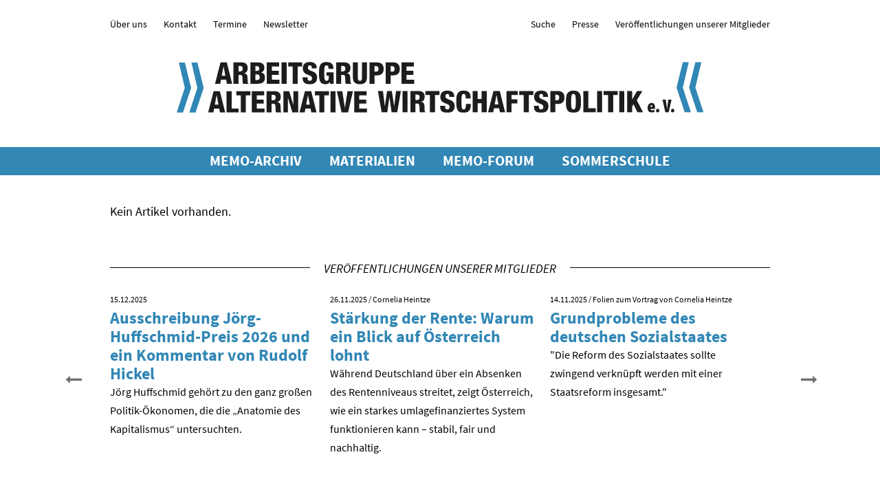

--- FILE ---
content_type: text/html; charset=UTF-8
request_url: https://www.alternative-wirtschaftspolitik.de/de/topic/3535418.sommerschule-2007.html
body_size: 8240
content:
<!DOCTYPE html>
<html class="PUB" lang="de" dir="ltr">
<head>
<title>Arbeitsgruppe Alternative Wirtschaftpolitik</title>
<link rel="preconnect" href="https://cdn.warenform.de" crossorigin>
<meta name="generator" content="KONTEXT-CMS 3.9.11 (c) WARENFORM [www.warenform.net] 03/2019 | Realisation: Felix Langhammer, Axel Gebauer">
<meta charset="UTF-8">
<meta name="viewport" content="width=device-width, initial-scale=1.0">
<meta name="description" content="In der Arbeitsgruppe Alternative Wirtschaftspolitik arbeiten Wirtschaftswissenschaftler und Gewerkschafter an der Entwicklung wirtschaftspolitischer Vorschläge und Perspektiven für soziale Sicherheit und Umweltschutz"><meta name="dcterms.publisher" content="Arbeitsgruppe Alternative Wirtschaftpolitik">
<meta name="Robots" content="index,follow">
<meta name="Googlebot" content="NOODP">
<link rel="stylesheet" href="/css/design.css">
<link rel="icon" href="/favicon/favicon.ico">
<link rel="manifest" href="/favicon/manifest.json">
<script src="/js/jquery/jquery-3.5.1.min.js"></script>
</head>

<body class="Topic-3535418 Device-Desktop" id="top">

<div class="Wrapper">
	<header>
		<div class="Header">
			<div class="Logo"><a href="/"><img src="/images/arbeitsgruppe-alternative-wirtschaftspolitik.svg" alt="Logo der Arbeitsgruppe Alternative Wirtschaftspolitik" width="880" height="85"></a></div>
			<a href="#Navi" class="MobileNaviButton" title="Jump to the main navigation"><i class="fa fa-bars"></i><span>Menü</span></a>
			<nav role="navigation" id="Navi" class="Navi">
				<div class="NavContainer" id="Skip1">
					<div class="Navi-Main">
						<ul class="Level_0">
<li class="Topic-3532314"><a href="/de/topic/3532314.memo-archiv.html"><span>MEMO-Archiv</span> </a><ul class="Level_1">
<li class="Topic-3536368"><a href="/de/topic/3536368.sondermemoranden.html"><span>SONDERMEMORANDEN</span> </a></li>
<li class="Topic-3558774"><a href="/de/topic/3558774.memo-ostdeutschland.html"><span>MEMO-Ostdeutschland</span> </a></li>
<li class="Topic-3536497"><a href="/de/topic/3536497.klassiker.html"><span>Klassiker</span> </a><ul class="Level_2">
<li class="Topic-10561822"><a href="/de/topic/10561822.bedingungsloses-grundeinkommen.html"><span>Bedingungsloses Grundeinkommen</span> </a></li>
<li class="Topic-3536521"><a href="/de/topic/3536521.bildung.html"><span>Bildung</span> </a></li>
<li class="Topic-3536539"><a href="/de/topic/3536539.vergesellschaftung.html"><span>Vergesellschaftung</span> </a></li>
</ul>
</li>
<li class="Topic-3941246"><a href="/de/topic/3941246.sonderveroeffentlichungen.html"><span>Sonderveröffentlichungen</span> </a></li>
<li class="Topic-10627436"><a href="/de/topic/10627436.langfassungen-zu-den-memoranden.html"><span>Langfassungen zu den Memoranden</span> </a></li>
</ul>
</li>
<li class="Topic-10627440"><a href="/de/topic/10627440.materialien.html"><span>Materialien</span> </a><ul class="Level_1">
<li class="Topic-10627444"><a href="/de/topic/10627444.materialien-zum-memorandum.html"><span>Materialien zu den Memoranden</span> </a><ul class="Level_2">
<li class="Topic-10627464"><a href="/de/topic/10627464.memorandum-2023.html"><span>Memorandum 2023</span> </a></li>
<li class="Topic-10627458"><a href="/de/topic/10627458.memorandum-2022.html"><span>Memorandum 2022</span> </a></li>
<li class="Topic-10627459"><a href="/de/topic/10627459.studien-zur-sozial-ökologische-transformation-der-industrie.html"><span>Studien zur "Sozial-ökologische Transformation der Industrie"</span> </a></li>
<li class="Topic-10627456"><a href="/de/topic/10627456.2021.html"><span>Memorandum 2021</span> </a></li>
<li class="Topic-10627446"><a href="/de/topic/10627446.2020.html"><span>Memorandum 2020</span> </a></li>
<li class="Topic-10627447"><a href="/de/topic/10627447.2019.html"><span>Memorandum 2019</span> </a></li>
<li class="Topic-10627448"><a href="/de/topic/10627448.2018.html"><span>Memorandum 2018</span> </a></li>
</ul>
</li>
<li class="Topic-10627445"><a href="/de/topic/10627445.materialien-zur-sommerschule.html"><span>Materialien zur Sommerschule</span> </a><ul class="Level_2">
<li class="Topic-10627469"><a href="/de/topic/10627469.sommerschule-2025.html"><span>Sommerschule 2025</span> </a></li>
<li class="Topic-10627467"><a href="/de/topic/10627467.sommerschule-2024.html"><span>Sommerschule 2024</span> </a></li>
<li class="Topic-10627465"><a href="/de/topic/10627465.sommerschule-2023.html"><span>Sommerschule 2023</span> </a></li>
<li class="Topic-10627462"><a href="/de/topic/10627462.sommerschule-2022.html"><span>Sommerschule 2022</span> </a></li>
<li class="Topic-10627457"><a href="/de/topic/10627457.2021.html"><span>Sommerschule 2021</span> </a></li>
<li class="Topic-10627451"><a href="/de/topic/10627451.2020.html"><span>Sommerschule 2020</span> </a></li>
<li class="Topic-10627452"><a href="/de/topic/10627452.2019.html"><span>Sommerschule 2019</span> </a></li>
<li class="Topic-10627453"><a href="/de/topic/10627453.2018.html"><span>Sommerschule 2018</span> </a></li>
</ul>
</li>
</ul>
</li>
<li class="Topic-10627428"><a href="/de/topic/10627428.memo-forum.html"><span>MEMO-Forum</span> </a></li>
<li class="Topic-3524929 Active"><a href="/de/topic/3524929.sommerschule.html"><strong><span>Sommerschule</span></strong> </a>
<ul class="Level_1">
<li class="Topic-10627468"><a href="/de/topic/10627468.sommerschule-2025.html"><span>Sommerschule 2025</span> </a></li>
<li class="Topic-10627466"><a href="/de/topic/10627466.sommerschule-2024.html"><span>Sommerschule 2024</span> </a></li>
<li class="Topic-10627463"><a href="/de/topic/10627463.sommerschule-2023.html"><span>Sommerschule 2023</span> </a></li>
<li class="Topic-10627460"><a href="/de/topic/10627460.sommerschule-2022.html"><span>Sommerschule 2022</span> </a></li>
<li class="Topic-10627439"><a href="/de/topic/10627439.sommerschule-2021.html"><span>Sommerschule 2021</span> </a></li>
<li class="Topic-10627438"><a href="/de/topic/10627438.sommerschule-2020.html"><span>Sommerschule 2020</span> </a></li>
<li class="Topic-10547887"><a href="/de/topic/10547887.sommerschule-2019.html"><span>Sommerschule 2019</span> </a></li>
<li class="Topic-10516394"><a href="/de/topic/10516394.sommerschule-2018.html"><span>Sommerschule 2018</span> </a></li>
<li class="Topic-9652996"><a href="/de/topic/9652996.sommerschule-2017.html"><span>Sommerschule 2017</span> </a></li>
<li class="Topic-9018819"><a href="/de/topic/9018819.sommerschule-2016.html"><span>Sommerschule 2016</span> </a></li>
<li class="Topic-8288379"><a href="/de/topic/8288379.sommerschule-2015.html"><span>Sommerschule 2015</span> </a></li>
<li class="Topic-7251656"><a href="/de/topic/7251656.sommerschule-2014.html"><span>Sommerschule 2014</span> </a></li>
<li class="Topic-6587722"><a href="/de/topic/6587722.sommerschule-2013.html"><span>Sommerschule 2013</span> </a></li>
<li class="Topic-4831738"><a href="/de/topic/4831738.sommerschule-2012.html"><span>Sommerschule 2012</span> </a></li>
<li class="Topic-3965263"><a href="/de/topic/3965263.sommerschule-2011.html"><span>Sommerschule 2011</span> </a></li>
<li class="Topic-3532375"><a href="/de/topic/3532375.sommerschule-2010.html"><span>Sommerschule 2010</span> </a></li>
<li class="Topic-3532379"><a href="/de/topic/3532379.sommerschule-2009.html"><span>Sommerschule 2009</span> </a></li>
<li class="Topic-3535416"><a href="/de/topic/3535416.sommerschule-2008.html"><span>Sommerschule 2008</span> </a></li>
<li class="Topic-3535418 Active"><a href="/de/topic/3535418.sommerschule-2007.html"><strong><span>Sommerschule 2007</span></strong> </a>
</li>
</ul>
</li>
</ul>

					</div><!-- .Navi-Main -->
				</div><!-- .NavContainer -->
				<div class="Meta-Navi">
					<ul>
						<li><a href="/de/topic/3524885.wer-wir-sind.html">Über uns</a></li>
						<li><a href="/de/topic/10627424.kontakt.html">Kontakt</a></li>
						<li><a href="/de/topic/10627426.termine.html">Termine</a></li>
						<li><a href="/de/topic/3542924.newsletter.html">Newsletter</a></li>
					</ul>
					<ul>
						<li><a href="/de/topic/10627435.suche.html">Suche</a></li>
						<li><a href="/de/topic/3767462.presse.html">Presse</a></li>
						<li><a href="/de/topic/3531347.veroeffentlichungen-unserer-mitglieder.html">Veröffentlichungen unserer Mitglieder</a></li>
					</ul>
				</div><!-- .Meta-Navi -->
			</nav>
			<a class="MobileNaviButtonClose" role="button" href="#top" title="close the navigation"><i class="fa fa-bars"></i><span>X</span></a>
		</div><!-- .Header -->

	</header>
</div><!--.Wrapper -->
<main>
	<div class="Main">
		<div class="Wrapper">
<p class="Nothingfound">Kein Artikel vorhanden.</p>		</div><!-- .Wrapper -->
	</div><!-- .Main -->

	<div class="Clear"></div>

	
			<section class="Section News News1">
			<div class="Wrapper">
				<div class="Slider">
					<div class="Arrows"></div>
					<div class="Label"><i><span>Veröffentlichungen unserer Mitglieder</span></i></div>
					<div class="Carousel-Mitglieder-News">
													<div class="Wrap Box">
								<a href="/de/article/10656918.huffschmid-preis-2026.html">
									<div class="Deck">
										<time datetime="2025-12-15 17:00">15.12.2025</time>
																			</div>
									<h3>Ausschreibung Jörg-Huffschmid-Preis 2026 und ein Kommentar von Rudolf Hickel</h3>
									<p>Jörg Huffschmid gehört zu den ganz großen Politik-Ökonomen, die die „Anatomie des Kapitalismus“ untersuchten.</p>
								</a>
							</div>
													<div class="Wrap Box">
								<a href="/de/article/10656917.staerkung-rente.html">
									<div class="Deck">
										<time datetime="2025-11-26 11:00">26.11.2025</time>
																					/ Cornelia Heintze																			</div>
									<h3>Stärkung der Rente: Warum ein Blick auf Österreich lohnt</h3>
									<p>Während Deutschland über ein Absenken des Rentenniveaus streitet, zeigt Österreich, wie ein starkes umlagefinanziertes System funktionieren kann – stabil, fair und nachhaltig.</p>
								</a>
							</div>
													<div class="Wrap Box">
								<a href="/de/article/10656916.grundprobleme-des-deutschen-sozialstaates.html">
									<div class="Deck">
										<time datetime="2025-11-14 14:00">14.11.2025</time>
																					/ Folien zum Vortrag von Cornelia Heintze																			</div>
									<h3>Grundprobleme des deutschen Sozialstaates</h3>
									<p>"Die Reform des Sozialstaates sollte zwingend verknüpft werden mit einer Staatsreform insgesamt."</p>
								</a>
							</div>
													<div class="Wrap Box">
								<a href="/de/article/10656915.vom-grauen-zum-guenen-stahl.html">
									<div class="Deck">
										<time datetime="2025-11-02 17:00">02.11.2025</time>
																					/ Folien zum Vortrag von Rudolf Hickel																			</div>
									<h3>Sozial-ökologische Transformation: Vom grauen zum grünen Stahl</h3>
									<p>Die schöpferische Zerstörung einer Basisbranche der deutschen Wirtschaft. Die Klimakrise zwingt zum Fundamentalumbau der Wirtschaft</p>
								</a>
							</div>
													<div class="Wrap Box">
								<a href="/de/article/10656913.lockerung-schuldenbremse.html">
									<div class="Deck">
										<time datetime="2025-10-09 10:40">09.10.2025</time>
																					/ Folien zum Vortrag von Rudolf Hickel																			</div>
									<h3>Nach der Lockerung der Schuldenbremse: Zur Kritik der verpassten Chancen für eine nachhaltige Finanzpolitik</h3>
									<p>Der Vortrag wurde am 09. September 2025 im Rahmen der Sommerschule der Arbeitsgruppe Alternative Wirtschaftspolitik gehalten.</p>
								</a>
							</div>
													<div class="Wrap Box">
								<a href="/de/article/10656912.100-jahre-buntes.html">
									<div class="Deck">
										<time datetime="2025-09-25 16:00">25.09.2025</time>
																					/ Rudolf Hickel																			</div>
									<h3>100 Jahre „Buntes Haus“ - Verdi-Bildungszentrum in Bielefeld – Sennestadt: Auch Denkort der „Arbeitsgruppe Alternative Wirtschaftspolitik</h3>
									<p>Zur 100 Jahrfeier sind am 19. September 2025 viele Gäste zu dieser „Oase der Auf­klärung“ im Teutoburger Wald angereist.</p>
								</a>
							</div>
													<div class="Wrap Box">
								<a href="/de/article/10656911.3-oktober-tag-der-wiedervereinigung.html">
									<div class="Deck">
										<time datetime="2025-09-22 19:00">22.09.2025</time>
																					/ Ulrich Busch																			</div>
									<h3>3. Oktober – Tag der Wiedervereinigung?</h3>
									<p>Am 3. Oktober 2025 begehen wir den 35. Jahrestag der deutschen Einheit. Aber was genau wird hier eigentlich gefeiert? Der Untergang der DDR? Die Wende in der DDR? Der Beitritt der DDR zur Bundesrepublik? Der Anschluss der ostdeutschen Bundesländer an die BRD?</p>
								</a>
							</div>
													<div class="Wrap Box">
								<a href="/de/article/10656906.gesundheitsrisiken-klimadestabilisierung.html">
									<div class="Deck">
										<time datetime="2025-09-22 18:00">22.09.2025</time>
																					/ Cornelia Heintze / Dr. med. Mabuse 269 · 3. Quartal 2025																			</div>
									<h3>Wo aber Gefahr ist, wächst das Rettende auch?</h3>
									<p>Die Aufpumpung der Atmosphäre mit Treibhausgasen fügt sich in den größeren Zusammenhang der Übernutzung natürlicher Ressourcen durch die Art, wie Menschen produzieren, konsumieren, kommunizieren</p>
								</a>
							</div>
													<div class="Wrap Box">
								<a href="/de/article/10656910.deutsches-gesundheits-und-pflegesystem.html">
									<div class="Deck">
										<time datetime="2025-09-22 18:00">22.09.2025</time>
																					/ Folien zum Vortrag von Cornelia Heintze																			</div>
									<h3>Deutsches Gesundheits- und Pflegesystem Auf falschem Pfad und nicht auf der Höhe der Herausforderungen</h3>
									<p>Kernprobleme und politische Problemverwaltung. Andere machen es besser. Folien zum Vortrag im Rahmen der 36 Sommerschule der Arbeitsgruppe Alternative Wirtschaftspolitik.</p>
								</a>
							</div>
													<div class="Wrap Box">
								<a href="/de/article/10656905.statistische-revision-zeigt-deutschland-in-der-rezession.html">
									<div class="Deck">
										<time datetime="2025-09-01 10:00">01.09.2025</time>
																					/ Rudolf Hickel																			</div>
									<h3>Statistische Revision zeigt: Deutschland in der Rezession</h3>
									<p>Das Statistische Bundesamt musste die bisherige Angabe zum Rückgang der gesamtwirtschaftlichen Produktion (BIP) von Mitte August von minus 0,1 auf minus 0,3% ändern.</p>
								</a>
							</div>
													<div class="Wrap Box">
								<a href="/de/article/10656904.50-jahre-alternative-wirtschaftspolitik.html">
									<div class="Deck">
										<time datetime="2025-07-05 08:25">05.07.2025</time>
																					/ Rudolf Hickel																			</div>
									<h3>50 Jahre "Alternative Wirtschaftspolitik" (Memorandum-Gruppe)</h3>
									<p>Am 28.6.2025 haben wir unser 50-Jahre-Jubiläum in der Vertretung des Lan­des Bremen in Berlin gefeiert</p>
								</a>
							</div>
													<div class="Wrap Box">
								<a href="/de/article/10656903.risiken-reduzierter-unternehmenssteuern.html">
									<div class="Deck">
										<time datetime="2025-06-04 14:20">04.06.2025</time>
																					/ Rudolf Hickel																			</div>
									<h3>Risiken reduzierter Unternehmenssteuern</h3>
									<p>Dem Doppel-Wumms der gescheiterten Rot-Grün-Gelb-Koalition folgt durch die Merz-Klingbeil-Regierung der radikale Wechsel zum steuer­poli­tischen Investitionsbooster.</p>
								</a>
							</div>
											</div><!-- .Carousel -->
				</div><!-- .Slider -->
			</div><!-- .Wrapper -->
			<script>
				$(document).ready(function() {
					$('.Carousel-Mitglieder-News').each(function() {
						$(this).slick({
							arrows: true,
							appendArrows: $(this).parents('.Slider').find('.Arrows'),
							autoplay: false,
							useAutoplayToggleButton: false,
							dots: true,
							infinite: true,
							speed: 300,
							slidesToShow: 3,
							responsive: [
								{
									breakpoint: 1200,
									settings: {
										arrows: false
									}
								},
								{
									breakpoint: 1000,
									settings: {
										arrows: false,
										slidesToShow: 1
									}
								}
							]
						});
					});
				});
			</script>
		</section>
				<section class="Section News News2">
			<div class="Wrapper">
				<div class="Slider">
					<div class="Arrows"></div>
					<div class="Label"><i><span>Aktuelles aus der AG Alternative Wirtschaftspolitik</span></i></div>
					<div class="Carousel-Memo-News">
													<div class="Wrap Box">
								<a href="/de/article/10656897.memorandum-2025.html">
									<div class="Deck">
										<time datetime="2025-04-24 20:00">24.04.2025</time>
																					/ Arbeitsgruppe Alternative Wirtschaftspolitik																			</div>
									<h3>Memorandum 2025</h3>
									<p>Das diesjährige fünfzigste Memorandum zur Kritik der die Politik und
Gesellschaft bestimmenden Kapitalmacht fällt in eine Zeit der Mehrfachkrisen,
der ökonomischen, ökologischen und politischen Umbrüche sowie einer weit
verbreiteten Verunsicherung.</p>
								</a>
							</div>
													<div class="Wrap Box">
								<a href="/de/article/10656867.memorandum-2024.html">
									<div class="Deck">
										<time datetime="2024-05-01 09:25">01.05.2024</time>
																					/ Arbeitsgruppe Alternative Wirtschaftspolitik																			</div>
									<h3>Memorandum 2024</h3>
									<p>Im Jahr 2023 schrumpfte die deutsche Ökonomie um 0,3 Prozent, die Prognosen für dieses Jahr sehen nicht viel besser aus. Im Grunde erleben wir seit vier Jahren Stagnation, die auch Anfang 2024 weiter anhält.</p>
								</a>
							</div>
													<div class="Wrap Box">
								<a href="/de/article/10656827.memorandum-2023.html">
									<div class="Deck">
										<time datetime="2023-05-04 19:00">04.05.2023</time>
																					/ Arbeitsgruppe Alternative Wirtschaftspolitik																			</div>
									<h3>Memorandum 2023</h3>
									<p>Wir leben in einer Zeit vielfältiger, sich überlagernder Krisen. Die Corona-Pandemie, die fortschreitende Umweltkatastrophe, Kriege und hier in besondere der Angriffskrieg gegen die Ukraine sowie sich insgesamt ausweitende geopolitische Konflikte halten die Welt in Atem.</p>
								</a>
							</div>
													<div class="Wrap Box">
								<a href="/de/article/10656748.veranstaltung-memo22.html">
									<div class="Deck">
										<time datetime="2022-05-23 19:00">23.05.2022</time>
																					/ Arbeitsgruppe Alternative Wirtschaftspolitik																			</div>
									<h3>Veranstaltung zum Memorandum 2022</h3>
									<p>Am Montag, den 13. Juni 2022 präsentiert die Arbeitsgruppe Alternative Wirtschaftspolitik das MEMORANDUM 2022 „Raus aus dem Klimanotstand – Ideen für den Umbruch“ und stellt sich der Diskussion.</p>
								</a>
							</div>
													<div class="Wrap Box">
								<a href="/de/article/10656740.industrieumbau.html">
									<div class="Deck">
										<time datetime="2022-05-20 10:00">20.05.2022</time>
																					/ Arbeitsgruppe Alternative Wirtschaftspolitik																			</div>
									<h3>Industrieumbau: Aber sozial-ökologisch</h3>
									<p>Die Rosa-Luxemburg-Stiftung veröffentlicht in Kooperation mit dem Arbeitsgruppe Alternative Wirtschaftspolitik e.V. eine Studienreihe zu den Herausforderungen eines Industrieumbaus, der soziale und ökologische Aspekte miteinander verbindet.</p>
								</a>
							</div>
													<div class="Wrap Box">
								<a href="/de/article/10656735.memorandum-2022.html">
									<div class="Deck">
										<time datetime="2022-04-29 21:00">29.04.2022</time>
																					/ Arbeitsgruppe Alternative Wirtschaftspolitik																			</div>
									<h3>Das MEMORANDUM 2022 und die Kurzstellungnahme zum russischen Angriffskrieg auf die Ukraine sind heute vorgestellt worden.</h3>
									<p>Die Arbeitsgruppe Alternative Wirtschaftspolitik (AAW e.V.) legte heute ihr 46. Memorandum vor.</p>
								</a>
							</div>
													<div class="Wrap Box">
								<a href="/de/article/10656736.ausschreibung-zur-sommerschule-2022.html">
									<div class="Deck">
										<time datetime="2022-04-28 21:00">28.04.2022</time>
																					/ Arbeitsgruppe Alternative Wirtschaftspolitik																			</div>
									<h3>Ausschreibung zur Sommerschule 2022</h3>
									<p>33. Sommerschule der Arbeitsgruppe Alternative Wirtschaftspolitik vom 12. bis 16. September 2022</p>
								</a>
							</div>
													<div class="Wrap Box">
								<a href="/de/article/10656703.solidaritaetserklaerung.html">
									<div class="Deck">
										<time datetime="2022-03-03 18:45">03.03.2022</time>
																					/ Arbeitsgruppe Alternative Wirtschaftspolitik																			</div>
									<h3>Solidaritätserklärung</h3>
									<p>Seit dem 24. Februar 2022 werden wir in unseren Grundfesten erschüttert. Der russische Angriffskrieg auf die Ukraine bringt verheerende Folgen. Krieg ist durch nichts zu rechtfertigen.</p>
								</a>
							</div>
													<div class="Wrap Box">
								<a href="/de/article/10656694.peter-hennicke-80-geburtstag.html">
									<div class="Deck">
										<time datetime="2022-01-21 20:00">21.01.2022</time>
																					/ Arbeitsgruppe Alternative Wirtschaftspolitik																			</div>
									<h3>Peter Hennicke, Glückwünsche zum 80. Geburtstag</h3>
									<p>Unser Kollege und Mitautor bei der Arbeitsgruppe Alternative Wirtschaftspolitik Peter Hennicke ist am 18.01.2022 ebenfalls 80 Jahre geworden und hat ebenfalls eine Festschrift erhalten. Ich gratuliere auch von dieser Stelle nachträglich noch ganz herzlich.</p>
								</a>
							</div>
													<div class="Wrap Box">
								<a href="/de/article/10656692.alternative-wirtschaftspolitik-wissenschaft-beratung-publizistik.html">
									<div class="Deck">
										<time datetime="2022-01-19 20:50">19.01.2022</time>
																					/ Arbeitsgruppe Alternative Wirtschaftspolitik																			</div>
									<h3>Alternative Wirtschaftspolitik: Wissenschaft – Beratung – Publizistik</h3>
									<p>Mit diesem Buch würdigen berufliche und politische Weggefährtinnen und Weggefährten Rudolf Hickel anlässlich seines 80. Geburtstags als Wirtschaftswissenschaftler und als Streiter für soziale Gerechtigkeit.</p>
								</a>
							</div>
													<div class="Wrap Box">
								<a href="/de/article/10656693.rudolf-hickel-zum-80-geburtstag.html">
									<div class="Deck">
										<time datetime="2022-01-19 17:00">19.01.2022</time>
																					/ Axel Troost																			</div>
									<h3>Rudolf Hickel zum 80. Geburtstag</h3>
									<p>Festschrift, Pressestimmen und ausgewählte aktuelle Texte von Rudolf Hickel</p>
								</a>
							</div>
													<div class="Wrap Box">
								<a href="/de/article/10656689.geburtstag-hickel.html">
									<div class="Deck">
										<time datetime="2022-01-17 11:00">17.01.2022</time>
																					/ Arbeitsgruppe Alternative Wirtschaftspolitik																			</div>
									<h3>Glückwünsche zum 80. Geburtstag von Rudolf Hickel</h3>
									<p>Unser Vorstandsvorsitzender Prof. Dr. Rudolf Hickel feiert am heutigen 17. Januar 2022 seinen 80. Geburtstag. Er ist u.a. Mitbegründer unserer 1975 entstandenen Arbeitsgruppe und bis heute unverändert als Wissenschaftler, Berater und Publizist aktiv.</p>
								</a>
							</div>
											</div><!-- .Carousel -->
				</div><!-- .Slider -->
			</div><!-- .Wrapper -->
			<script>
				$(document).ready(function() {
					$('.Carousel-Memo-News').each(function() {
						$(this).slick({
							arrows: true,
							appendArrows: $(this).parents('.Slider').find('.Arrows'),
							autoplay: false,
							useAutoplayToggleButton: false,
							dots: true,
							infinite: true,
							speed: 300,
							slidesToShow: 3,
							adaptiveHeight: true,
							responsive: [
								{
									breakpoint: 1200,
									settings: {
										arrows: false
									}
								},
								{
									breakpoint: 1000,
									settings: {
										arrows: false,
										slidesToShow: 1
									}
								}
							]
						});
					});
				});
			</script>
		</section>
		<section class="Section Buttons">
		<div class="Wrapper">
			<div class="Grid Grid-3Cols">
				<ul>
					<li class="Box Grid-Col1 Text-Button Button-Memo-Archiv">
						<a href="/de/topic/3532314.memo-archiv.html">
							<div class="Row">
								<span>
									<h3>Memorandum-Archiv</h3>
									<p>1975 bis heute</p>
								</span>
							</div><!-- .Row -->
							<div class="Row More"><span><i></i>Zum Online-Archiv</span></div>
						</a>
					</li>
					<li class="Box Grid-Col1 Text-Button Button-Memo-Forum">
						<a href="/de/topic/10627428.memo-forum.html">
							<div class="Row">
								<span>
									<h3>Memo-Forum</h3>
									<p>Zirkular der Arbeitsgruppe Alternative Wirtschaftspolitik, erschienen von 1983 bis 2003</p>
								</span>
							</div><!-- .Row -->
							<div class="Row More"><span><i></i>Zum Online-Archiv</span></div>
						</a>
					</li>
											<li class="Box Grid-Col1 Image-Button">
							<div class="Slider">
								<div class="Button-Carousel">
																												<div class="item row">
											<div class="Image large-7 columns" data-equalizer-watch>
												<a href="https://www.attac.de" target="_blank"><span><img src="/blobs/d/6/355c4d.png" width="400" height="200" alt="attac"></span></a>
											</div><!-- .Image -->
										</div><!-- .item -->
																			<div class="item row">
											<div class="Image large-7 columns" data-equalizer-watch>
												<a href="https://www.blaetter.de" target="_blank"><span><img src="/blobs/6/2/8dca78.png" width="178" height="200" alt="Blätter für deutsche und internationale Politik"></span></a>
											</div><!-- .Image -->
										</div><!-- .item -->
																			<div class="item row">
											<div class="Image large-7 columns" data-equalizer-watch>
												<a href="https://oxiblog.de/" target="_blank"><span><img src="/blobs/e/6/edd1f1.png" width="600" height="239" alt="OXI"></span></a>
											</div><!-- .Image -->
										</div><!-- .item -->
																			<div class="item row">
											<div class="Image large-7 columns" data-equalizer-watch>
												<a href="http://www.euromemo.eu/" target="_blank"><span><img src="/blobs/1/9/9d103a.jpg" width="400" height="200" alt="EuroMemo-Group"></span></a>
											</div><!-- .Image -->
										</div><!-- .item -->
																			<div class="item row">
											<div class="Image large-7 columns" data-equalizer-watch>
												<a href="https://www.sozialismus.de/" target="_blank"><span><img src="/blobs/5/b/b7c5fd.png" width="579" height="140" alt="Sozialismus"></span></a>
											</div><!-- .Image -->
										</div><!-- .item -->
																	</div><!-- .Button-Carousel -->
								</div><!-- .Slider -->
							</div><!-- .Box -->
							<script>
								$(document).ready(function() {
									$('.Button-Carousel').each(function() {
										$(this).slick({
											arrows: false,
											appendArrows: $(this).parents('.Slider').find('.Arrows'),
											autoplay: true,
											useAutoplayToggleButton: false,
											dots: false,
											autoplaySpeed: 1800,
											infinite: true,
											speed: 900,
											slidesToShow: 1,
											fade: true,
											cssEase: 'linear'
										});
									});
								});
							</script>
						</li>
									</ul>
				<div class="Clear"></div>
			</div><!-- .Grid -->
		</div><!-- .Wrapper -->
	</section>
	<section class="Section Newsletter">
		<div class="Wrapper">
			<form action="/de/topic/3542924.newsletter.html" method="post">
				<label for="email">Newsletter abonnieren</label>
				<input type="email" id="email" name="email" placeholder="Ihre E-Mail-Adresse">
				<input type="hidden" name="action" value="submit">
				<input type="hidden" name="subscribe" value="Abonnieren">
				<button><i><span>Newsletter abonnieren</span></i></button>
			</form>
		</div><!-- .Wrapper -->
	</section>
	<section class="Section Wir">
		<div class="Wrapper">
			<div class="Grid Grid-3Cols">
				<ul>
					<li class="Box Grid-Col1">
						<a href="/de/topic/3524899.organisation.html">
							<h3>Wir sind</h3>
							<p>eine Gruppe von Ökonom*innen und Gewerkschafter*innen, die sich kritisch mit der aktuellen Wirtschaftspolitik auseinandersetzt.</p>
						</a>
					</li>
					<li class="Box Grid-Col1">
						<a href="/de/topic/3524890.adressaten.html">
							<h3>Wir wollen</h3>
							<p>der angeblichen Alternativlosigkeit neoliberaler Politik die reale Alternative einer sozialen Politik entgegensetzen.</p>
						</a>
					</li>
					<li class="Box Grid-Col1">
						<a href="/de/topic/3532314.memo-archiv.html">
							<h3>Wir veröffentlichen</h3>
							<p>jedes Jahr, neben verschiedenen Expertisen, das Memorandum als Stellungsnahme für eine andere Wirtschaftspolitik.</p>
						</a>
					</li>
				</ul>
				<div class="Clear"></div>
			</div><!-- .Grid -->
		</div><!-- .Wrapper -->
	</section>

</main>

<footer>
	<div class="Wrapper">
		<div class="Row">
			<h3><a href="/de/topic/3524885.wer-wir-sind.html">Wer wir sind</a></h3>
							<ul>
											<li><a href="/de/topic/3524888.geschichte.html">Geschichte</a></li>
											<li><a href="/de/topic/3524890.adressaten.html">Adressaten</a></li>
											<li><a href="/de/topic/3524892.arbeitsweise.html">Arbeitsweise</a></li>
											<li><a href="/de/topic/3524895.unterstuetzung.html">Unterstützung der Memo-Kurzfassung</a></li>
											<li><a href="/de/topic/3524897.finanzierung.html">Finanzierung</a></li>
											<li><a href="/de/topic/3524899.organisation.html">Organisation</a></li>
											<li><a href="/de/topic/3524901.europaeische-kooperation.html">Europäische Kooperation</a></li>
									</ul>
						<h3><a href="/de/topic/10627429.unterstützen.html">Unterstützen</a></h3>
							<ul>
											<li><a href="/de/topic/3542924.newsletter.html">Newsletter</a></li>
									</ul>
					</div><!-- .Row -->
		<div class="Row">
			<h3><a href="/de/topic/3532314.memo-archiv.html">Memorandum</a></h3>
							<ul>
											<li><a href="/de/topic/3536368.sondermemoranden.html">SONDERMEMORANDEN</a></li>
											<li><a href="/de/topic/3558774.memo-ostdeutschland.html">MEMO-Ostdeutschland</a></li>
											<li><a href="/de/topic/3536497.klassiker.html">Klassiker</a></li>
											<li><a href="/de/topic/3941246.sonderveroeffentlichungen.html">Sonderveröffentlichungen</a></li>
											<li><a href="/de/topic/10627436.langfassungen-zu-den-memoranden.html">Langfassungen zu den Memoranden</a></li>
									</ul>
						<h3><a href="/de/topic/10627428.memo-forum.html">Memo Forum</a></h3>
						<h3><a href="/de/topic/3524933.europaeische-memorandum-gruppe.html">Europäische Memorandum-Gruppe</a></h3>
					</div><!-- .Row -->
		<div class="Row">
			<h3><a href="/de/topic/3524929.sommerschule.html">Sommerschule</a></h3>
							<ul>
											<li><a href="/de/topic/10627468.sommerschule-2025.html">Sommerschule 2025</a></li>
											<li><a href="/de/topic/10627466.sommerschule-2024.html">Sommerschule 2024</a></li>
											<li><a href="/de/topic/10627463.sommerschule-2023.html">Sommerschule 2023</a></li>
											<li><a href="/de/topic/10627460.sommerschule-2022.html">Sommerschule 2022</a></li>
											<li><a href="/de/topic/10627439.sommerschule-2021.html">Sommerschule 2021</a></li>
											<li><a href="/de/topic/10627438.sommerschule-2020.html">Sommerschule 2020</a></li>
											<li><a href="/de/topic/10547887.sommerschule-2019.html">Sommerschule 2019</a></li>
											<li><a href="/de/topic/10516394.sommerschule-2018.html">Sommerschule 2018</a></li>
											<li><a href="/de/topic/9652996.sommerschule-2017.html">Sommerschule 2017</a></li>
											<li><a href="/de/topic/9018819.sommerschule-2016.html">Sommerschule 2016</a></li>
											<li><a href="/de/topic/8288379.sommerschule-2015.html">Sommerschule 2015</a></li>
											<li><a href="/de/topic/7251656.sommerschule-2014.html">Sommerschule 2014</a></li>
											<li><a href="/de/topic/6587722.sommerschule-2013.html">Sommerschule 2013</a></li>
											<li><a href="/de/topic/4831738.sommerschule-2012.html">Sommerschule 2012</a></li>
											<li><a href="/de/topic/3965263.sommerschule-2011.html">Sommerschule 2011</a></li>
											<li><a href="/de/topic/3532375.sommerschule-2010.html">Sommerschule 2010</a></li>
											<li><a href="/de/topic/3532379.sommerschule-2009.html">Sommerschule 2009</a></li>
											<li><a href="/de/topic/3535416.sommerschule-2008.html">Sommerschule 2008</a></li>
											<li><a href="/de/topic/3535418.sommerschule-2007.html">Sommerschule 2007</a></li>
									</ul>
					</div><!-- .Row -->
		<div class="Row">
			<h3><a href="/de/topic/10627433.aktuelle-infos.html">Aktuelle Infos</a></h3>
							<ul>
											<li><a href="/de/topic/10627423.startseite.html">Aktuelles aus der AG Alternative Wirtschaftspolitik</a></li>
											<li><a href="/de/topic/3767462.presse.html">Presse</a></li>
											<li><a href="/de/topic/10627426.termine.html">Termine</a></li>
									</ul>
						<h3><a href="/de/topic/10627432.kontakt-impressum.html">Kontakt + Impressum</a></h3>
							<ul>
											<li><a href="/de/topic/10627422.datenschutz.html">Datenschutz</a></li>
											<li><a href="/de/topic/10627424.kontakt.html">Kontakt</a></li>
											<li><a href="/de/topic/10627425.impressum.html">Impressum</a></li>
									</ul>
					</div><!-- .Row -->
		<div class="Clear"></div>
	</div><!-- .Wrapper -->
</footer>

</div><!-- .Wrapper -->

<script src="/kontext/js/initMedia.js"></script>
<script src="/kontext/js/embed.js"></script>

<link rel="stylesheet" type="text/css" href="https://cdn.warenform.de/accessible-slick-1.0.1/slick/slick.min.css">
<link rel="stylesheet" type="text/css" href="https://cdn.warenform.de/accessible-slick-1.0.1/slick/accessible-slick-theme-modified.min.css">
<script type="text/javascript" src="https://cdn.warenform.de/accessible-slick-1.0.1/slick/slick.min.js"></script>

<!-- Piwik -->
<script>
  var _paq = _paq || [];
  _paq.push(["setDomains", ["*.www.alternative-wirtschaftspolitik.de"]]);
  _paq.push(['trackPageView']);
  _paq.push(['enableLinkTracking']);
  (function() {
    var u="https://stats.warenform.de/piwik_3/";
    _paq.push(['setTrackerUrl', u+'piwik.php']);
    _paq.push(['setSiteId', '7']);
    var d=document, g=d.createElement('script'), s=d.getElementsByTagName('script')[0];
    g.type='text/javascript'; g.async=true; g.defer=true; g.src=u+'piwik.js'; s.parentNode.insertBefore(g,s);
  })();
</script>
<noscript><p><img src="https://stats.warenform.de/piwik_3/?idsite=7" style="border:0;" alt=""></p></noscript>
<!-- End Piwik Code -->
</body>
</html>
<!-- Delivered directly -->


--- FILE ---
content_type: text/css
request_url: https://www.alternative-wirtschaftspolitik.de/css/design.css
body_size: 9396
content:
@charset "UTF-8";
/* CSS Document */

@import url(https://cdn.warenform.de/fonts/font-awesome-4.7.0/css/font-awesome.min.css);

@charset "UTF-8";
/* CSS Document */

/* Source Sans Pro font licence: http://cdn.warenform.de/fonts/source-sans-pro/licence/ */

/* source-sans-pro-regular - latin */
@font-face {
  font-family: 'Source Sans Pro';
  font-style: normal;
  font-weight: 400;
  font-display: swap;
  src: url('//cdn.warenform.de/fonts/source-sans-pro/latin/source-sans-pro-v9-latin-regular.eot'); /* IE9 Compat Modes */
  src: local('Source Sans Pro'), local('SourceSansPro-Regular'),
       url('//cdn.warenform.de/fonts/source-sans-pro/latin/source-sans-pro-v9-latin-regular.eot?#iefix') format('embedded-opentype'), /* IE6-IE8 */
       url('//cdn.warenform.de/fonts/source-sans-pro/latin/source-sans-pro-v9-latin-regular.woff2') format('woff2'), /* Super Modern Browsers */
       url('//cdn.warenform.de/fonts/source-sans-pro/latin/source-sans-pro-v9-latin-regular.woff') format('woff'), /* Modern Browsers */
       url('//cdn.warenform.de/fonts/source-sans-pro/latin/source-sans-pro-v9-latin-regular.ttf') format('truetype'), /* Safari, Android, iOS */
       url('//cdn.warenform.de/fonts/source-sans-pro/latin/source-sans-pro-v9-latin-regular.svg#SourceSansPro') format('svg'); /* Legacy iOS */
}

/* source-sans-pro-italic - latin */
@font-face {
  font-family: 'Source Sans Pro';
  font-style: italic;
  font-weight: 400;
  font-display: swap;
  src: url('//cdn.warenform.de/fonts/source-sans-pro/latin/source-sans-pro-v9-latin-italic.eot'); /* IE9 Compat Modes */
  src: local('Source Sans Pro Italic'), local('SourceSansPro-It'),
       url('//cdn.warenform.de/fonts/source-sans-pro/latin/source-sans-pro-v9-latin-italic.eot?#iefix') format('embedded-opentype'), /* IE6-IE8 */
       url('//cdn.warenform.de/fonts/source-sans-pro/latin/source-sans-pro-v9-latin-italic.woff2') format('woff2'), /* Super Modern Browsers */
       url('//cdn.warenform.de/fonts/source-sans-pro/latin/source-sans-pro-v9-latin-italic.woff') format('woff'), /* Modern Browsers */
       url('//cdn.warenform.de/fonts/source-sans-pro/latin/source-sans-pro-v9-latin-italic.ttf') format('truetype'), /* Safari, Android, iOS */
       url('//cdn.warenform.de/fonts/source-sans-pro/latin/source-sans-pro-v9-latin-italic.svg#SourceSansPro') format('svg'); /* Legacy iOS */
}

/* source-sans-pro-700 - latin */
@font-face {
  font-family: 'Source Sans Pro';
  font-style: normal;
  font-weight: 700;
  font-display: swap;
  src: url('//cdn.warenform.de/fonts/source-sans-pro/latin/source-sans-pro-v9-latin-700.eot'); /* IE9 Compat Modes */
  src: local('Source Sans Pro Bold'), local('SourceSansPro-Bold'),
       url('//cdn.warenform.de/fonts/source-sans-pro/latin/source-sans-pro-v9-latin-700.eot?#iefix') format('embedded-opentype'), /* IE6-IE8 */
       url('//cdn.warenform.de/fonts/source-sans-pro/latin/source-sans-pro-v9-latin-700.woff2') format('woff2'), /* Super Modern Browsers */
       url('//cdn.warenform.de/fonts/source-sans-pro/latin/source-sans-pro-v9-latin-700.woff') format('woff'), /* Modern Browsers */
       url('//cdn.warenform.de/fonts/source-sans-pro/latin/source-sans-pro-v9-latin-700.ttf') format('truetype'), /* Safari, Android, iOS */
       url('//cdn.warenform.de/fonts/source-sans-pro/latin/source-sans-pro-v9-latin-700.svg#SourceSansPro') format('svg'); /* Legacy iOS */
}

/* source-sans-pro-700italic - latin */
@font-face {
  font-family: 'Source Sans Pro';
  font-style: italic;
  font-weight: 700;
  font-display: swap;
  src: url('//cdn.warenform.de/fonts/source-sans-pro/latin/source-sans-pro-v9-latin-700italic.eot'); /* IE9 Compat Modes */
  src: local('Source Sans Pro Bold Italic'), local('SourceSansPro-BoldIt'),
       url('//cdn.warenform.de/fonts/source-sans-pro/latin/source-sans-pro-v9-latin-700italic.eot?#iefix') format('embedded-opentype'), /* IE6-IE8 */
       url('//cdn.warenform.de/fonts/source-sans-pro/latin/source-sans-pro-v9-latin-700italic.woff2') format('woff2'), /* Super Modern Browsers */
       url('//cdn.warenform.de/fonts/source-sans-pro/latin/source-sans-pro-v9-latin-700italic.woff') format('woff'), /* Modern Browsers */
       url('//cdn.warenform.de/fonts/source-sans-pro/latin/source-sans-pro-v9-latin-700italic.ttf') format('truetype'), /* Safari, Android, iOS */
       url('//cdn.warenform.de/fonts/source-sans-pro/latin/source-sans-pro-v9-latin-700italic.svg#SourceSansPro') format('svg'); /* Legacy iOS */
}

/* Farben

blau #3287b5 rgba(50,135,181,1)
gelb #ffe15f rgba(225,225,95,1)
grau1 #e6e6e6 rgba(230,230,230,1)
grau2 #ccc rgba(204,204,204,1)
grau3 #b3b3b3 rgba(179,179,179,1)

*/

/*
Copyright (c) 2008, Yahoo! Inc. All rights reserved.
Code licensed under the BSD License:
http://developer.yahoo.net/yui/license.txt
version: 2.6.0
*/
body,div,dl,dt,dd,ul,nav,menu,ol,li,h1,h2,h3,h4,h5,h6,pre,code,form,fieldset,legend,input,textarea,p,blockquote,th,td{margin:0;padding:0;}table{border-collapse:collapse;border-spacing:0;}fieldset,img{border:0;}address,caption,cite,code,dfn,em,strong,th,var{font-style:normal;font-weight:normal;}li{list-style:none;}caption,th{text-align:left;}h1,h2,h3,h4,h5,h6{font-size:100%;font-weight:normal;}q:before,q:after{content:'';}abbr,acronym{border:0;font-variant:normal;}sup{vertical-align:text-top;}sub{vertical-align:text-bottom;}input,textarea,select{font-family:inherit;font-size:inherit;font-weight:inherit;}input,textarea,select{*font-size:100%;}legend{color:#000;}del,ins{text-decoration:none;}
/* Additions */
img{vertical-align: bottom;border: none;}

/* Grundformate */
sub, sup,
.cke_show_borders sub, .cke_show_borders sup {
	font-size: 0.8em !important;
}
sub,
.cke_show_borders sub {
	vertical-align:bottom;
}
sup,
.cke_show_borders sup {
	vertical-align:top;
}
strong,
b,
.cke_show_borders strong,
.cke_show_borders b {
	font-weight: bold;
}
em,
i,
.cke_show_borders em,
.cke_show_borders i {
	font-style: italic;
}
strong i,
b i,
i strong,
i b,
strong em,
b em,
em strong,
em b,
.cke_show_borders strong i,
.cke_show_borders b i,
.cke_show_borders i strong,
.cke_show_borders i b,
.cke_show_borders strong em,
.cke_show_borders b em,
.cke_show_borders em strong,
.cke_show_borders em b {
	font-weight: bold;
	font-style: italic;
}

/* Absatz */
.Main .Content p,
.cke_show_borders p {
	margin-bottom: 10px;
}

/* Blockquote */
.Content blockquote,
.cke_show_borders blockquote {
	font-style: italic;
	margin: 0 20px 0 40px;
}

/* Listen */
.Main .Content ul,
.Main .Content ol,
.cke_show_borders ul,
.cke_show_borders ol {
	clear: left;
	list-style: disc;
	margin: 20px 10px;
}
.Main .Content ul li,
.Main .Content ol li,
.cke_show_borders ul li,
.cke_show_borders ol li {
	list-style: disc;
	margin-bottom: 10px;
	margin-left: 10px;
}
.Main .Content ol,
.Main .Content ol li,
.cke_show_borders ol,
.cke_show_borders ol li {
	list-style: decimal;
}

/* Downloads */
.Documents li a,
#ID_Documents li a /* alt */ {
	background: url(/kontext/images/icons/download2.png) 0 3px no-repeat;
	display: block;
	font-weight: normal;
	padding-left: 20px;
}
.Documents li.pdf a,
#ID_Documents li .pdf a /* alt */ {
	background: url(/kontext/images/icons/pdf.png) no-repeat;
	display: block;
	padding-left: 20px;
}

/* Formular-Fehler */
p.Form-Error {
	background: none pink;
	font-size: 14px;
	padding-bottom: 10px;
}
p.Form-Error .Form-Error-Message {
	color: #c00;
	display: block;
	font-weight: bold;
}

/* Clearfix */
.Clear {
	clear: both;
}

/* Markierung */
.mark {
	background: #eef2f7;
	color: #666;
	font-weight: bold;
	padding: 0 2px;
}






body,
.cke_editable {
	background: #fff;
	color: #000;
	font-family: "Source Sans Pro", "Helvetica Neue", Arial, Helvetica, sans-serif;
	font-size: 18px;
	font-weight: 400;
	line-height: 150%;
	-webkit-font-smoothing: antialiased;
	-moz-osx-font-smoothing: grayscale;
}
html, body { margin: 0; padding: 0}
* {
	box-sizing: border-box;
	outline: none !important;
}

a {
	color: rgba(50,135,181,1);
}

.Logo img {
	height: auto;
}

/* Formulare */
form p.Input input,
form textarea {
	border: 1px solid rgba(179,179,179,1);
	padding: 10px;
	width: 100%;
}
form p.Input input:hover,
form p.Input input:target {
	border: 1px solid #000;
}
form p.Input.Submit {
	text-align: right;
}
form p.Input.Submit input {
	background: rgba(179,179,179,1);
	border-color: transparent !important;
	color: #fff;
	cursor: pointer;
	font-weight: 700;
	padding: 10px 20px;
	width: auto;
}
form p.Input.Submit input:hover,
form p.Input.Submit input:target {
	background: rgba(50,135,181,1);
	color: #fff;
}

.Navi-Main a {
	font-size: 21px;
	font-weight: 700;
	text-transform: uppercase;
}
.Navi-Main li li a {
	font-weight: 400;
}

/* Artikel */
.Main h1, .Main h2, .Main h3, .Main h4 {
	font-weight: 700;
	line-height: 140%;
	margin-bottom: 20px;
}
.Main h1 {
	font-size: 36px;
}
.Main h2 {
	font-size: 30px;
}
.Main h3 {
	font-size: 24px;
}
.Main h4 {
	font-size: 18px;
}
.Content h3,
.cke_editable h3,
.Content h4,
.cke_editable h4 {
	margin-top: 20px;
}
.Main .Content *,
.cke_editable * {
	-ms-hyphens: auto;
	-webkit-hyphens: auto;
	hyphens: auto;
}
.Main p,
.cke_editable p {
	line-height: 150%;
	margin-bottom: 20px;
}

.Main .Article .Date,
.Main .Article .Author {
	display: inline-block;
	font-size: 14px;
}
.Main .Article .Date + .Author:before {
	content: ' / ';
}

.Main .Article .Date + h1,
.Main .Article .Author +h1 {
	margin-top: 20px;
}

.Main .Documents h3 {
	font-size: 1rem;
}

/* Listing */
.Listing li {
	border-top: 10px solid rgba(230,230,230,1);
	margin: 30px 0;
	padding: 30px 0;
}
.Listing li .Image img {
	width: 100%;
}
.Listing a {
	color: #000;
	display: block;
	text-decoration: none;
}
.Listing a:focus h3,
.Listing a:hover h3,
.Listing a:active h3 {
	color: rgba(50,135,181,1);
	text-decoration: underline;
}
.Listing a p {
	margin: 0;
}
.Listing a .More {
	color: rgba(50,135,181,1);
	font-size: 14px;
	text-align: right;
}
.Listing a:focus .More,
.Listing a:hover .More,
.Listing a:active .More {
	text-decoration: underline;
}

/* Memo-Archiv */
.Memo-Archiv .Listing li {
	border-top: 0;
	float: left;
	margin: 0 20px 0 0;
	padding: 0 0 30px 0
}
.Memo-Archiv .Listing li h3 {
	font-size: 16px;
}
.Memo-Archiv .Listing li .Image {
	background: #eee;
	border: 1px solid #999;
	padding: 10px 0;
	margin: 10px 0;
	overflow: hidden;
	text-align: center;
	width: 100%;
}
.Memo-Archiv .Listing li .Image img {
	height: 150px;
	width: auto;
}

/* Media */
.MediaBox {
	clear: both;
	margin: 20px auto 0 auto;
	/*width: 450px;*/ /* ! */
	width: 100%;
}

.MediaBox.Left {
	float: left;
	margin: 0 10px 10px 0;
}

.MediaBox.Right{
	float: right;
	margin: 0 0 0 10px;
}

.MediaBox.Left,
.MediaBox.Right {
	/*width: 190px;*/ /* ! */
	width: 30%;
}

.MediaBox img {
	width: 100%;
}

.MediaBox.Left img,
.MediaBox.Right img {
	max-width: 100%;
}
.MediaBox .Title,
.MediaBox .Copyright {
	color: #999;
	display: inline-block;
	font-family: 'Libre Baskerville', serif;
	font-size: 12px;
	font-style: italic;
	padding: 5px 2px;
}
.MediaBox .Copyright {
	color: #ccc;
}

/*.MediaBox.youtube iframe {*/
	/*height: 281px;*/ /* ! */
	/*width: 450px;*/ /* ! */
/* } */

.MediaBox.oembed .mediaParent iframe {
	border: 0 none;
}
.MediaBox.oembed.rich {
	display: flex;
	justify-content: center;
	width: 100%;
}
.MediaBox.oembed.rich .mediaParent {
	flex: 0 0 auto;
	width: auto;
}
.MediaBox.oembed.rich .mediaParent > * {
	display: block;
	width: auto;
}
.MediaBox.oembed.gmaps,
.MediaBox.oembed.gmaps .mediaParent  {
	display: block;
}
.MediaBox.oembed.gmaps .mediaParent iframe {
	height: 100%;
	width: 100%;
}
.MediaBox.embed-16by9 .mediaParent,
.MediaBox.video .mediaParent {
	display: block;
	overflow: hidden;
	padding: 0;
	position: relative;
	width: 100%;
}
.MediaBox.video .mediaParent::before,
.MediaBox.embed-16by9 .mediaParent::before {
	display: block;
	content: '';

}
.MediaBox.embed-16by9 .mediaParent::before {
	padding-top: 56.25%;
}
.MediaBox.embed-16by9 .mediaParent > *,
.MediaBox.bundestag .mediaParent span,
.MediaBox.bundestag .mediaParent iframe {
	border: 0;
	bottom: 0;
	height: 100% !important;
	left: 0;
	position: absolute;
	top: 0;
	width: 100% !important;
}

.MediaBox .mediaParent.oembed-privacy {
	display: block !important;
	flex: 1 !important;
}
.MediaBox .mediaParent.oembed-privacy::before {
	padding-top: 0 !important;
}
.MediaBox .mediaParent.oembed-privacy ~ * {
	display: none;
}
.MediaBox .mediaParent.oembed-privacy .media-placeholder {
	height: auto !important;
	position: static !important;
	width: auto !important;
}
.MediaBox .mediaParent.oembed-privacy .media-placeholder .media-placeholder-body {
	background: #f9f9fa;
	font-size: 0.875rem;
	padding: 1rem;
	position: relative;
}
.MediaBox .mediaParent.oembed-privacy .media-placeholder .media-placeholder-body:after {
	background-repeat: no-repeat;
	content: '';
	height: 24px;
	position: absolute;
	right: 1rem;
	top: 1rem;
	width: 24px;
}
.MediaBox.bundestag .mediaParent.oembed-privacy .media-placeholder .media-placeholder-body:after {
	background-image: url(/kontext/images/icons/socialnetwork/24x24/bundestag.png);
}
.MediaBox.europarl .mediaParent.oembed-privacy .media-placeholder .media-placeholder-body:after {
	background-image: url(/kontext/images/icons/socialnetwork/24x24/europarl.png);
}
.MediaBox.facebook .mediaParent.oembed-privacy .media-placeholder .media-placeholder-body:after {
	background-image: url(/kontext/images/icons/socialnetwork/24x24/facebook.png);
}
.MediaBox.gmaps .mediaParent.oembed-privacy .media-placeholder .media-placeholder-body:after {
	background-image: url(/kontext/images/icons/socialnetwork/24x24/gmaps.png);
}
.MediaBox.soundcloud .mediaParent.oembed-privacy .media-placeholder .media-placeholder-body:after {
	background-image: url(/kontext/images/icons/socialnetwork/24x24/soundcloud.png);
}
.MediaBox.twitter .mediaParent.oembed-privacy .media-placeholder .media-placeholder-body:after {
	background-image: url(/kontext/images/icons/socialnetwork/24x24/twitter.png);
}
.MediaBox.vimeo .mediaParent.oembed-privacy .media-placeholder .media-placeholder-body:after {
	background-image: url(/kontext/images/icons/socialnetwork/24x24/vimeo.png);
}
.MediaBox.youtube .mediaParent.oembed-privacy .media-placeholder .media-placeholder-body:after {
	background-image: url(/kontext/images/icons/socialnetwork/24x24/youtube.png);
}
.MediaBox .mediaParent.oembed-privacy .media-placeholder .media-placeholder-body .media-placeholder-title {
	font-style: italic;
}
.MediaBox .mediaParent.oembed-privacy .media-placeholder .media-placeholder-body h1 {
	font-size: 1.125rem;
	margin: 0 0 0.625rem;
}
.MediaBox .mediaParent.oembed-privacy .media-placeholder .media-placeholder-body p {
	margin: 0 0 0.625rem;
}
.MediaBox .mediaParent.oembed-privacy .media-placeholder .media-placeholder-body button {
	background: #fff;
	border: 0;
	border-radius: 3px;
	box-shadow: 0 1px 4px 0 rgba(12, 12, 13, 0.1), 0 0 0 1px rgba(0, 0, 0, 0.15);
	cursor: pointer;
	display: block;
	font-size: 1rem;
	margin: auto;
	padding: 10px 16px;
	text-decoration: none;
}
.MediaBox .mediaParent.oembed-privacy .media-placeholder .media-placeholder-body button:hover {
	background: #f9f9fa;
	text-decoration: underline;
}

/* Gallery */
.GalleryImage {
	margin-bottom: 20px;
}
.GalleryImage menu {
	background: #e1e2e8;
    background: -moz-linear-gradient(top, #e1e2e8, #ccc);
    background: -webkit-gradient(linear, left top, left bottombottom, from(#e1e2e8), to(#ccc));
	padding: 5px 0;
	width: 440px; /* ! */
}
.GalleryImage menu a {
	color: #00314a;
	text-decoration: none;
}
.GalleryImage menu a:focus,
.GalleryImage menu a:hover,
.GalleryImage menu a:active {
	text-decoration: underline;
}
.GalleryImage .Previous {
	display: inline;
}
.GalleryImage .Previous a {
	background: url(images\icons\cc_mono_icons/arrow_left_icon&16.png) left top no-repeat;
	padding: 0 0 0 12px;
}
.GalleryImage .Next {
	margin: -16px 0 0 200px;
	position: absolute;
	text-align: right;
	width: 240px; /* ! */
}
.GalleryImage .Next a {
	background: url(images\icons\cc_mono_icons/arrow_left_icon&16.png) right top no-repeat;
	padding: 0 12px 0 0 ;
}
.GalleryImage .Photographer {
	font-style: italic;
}

/* Fotogalerien */
.Main .Content ul.Gallery,
.Main .Content ul.Gallery li {
	list-style: none;
	margin: 0;
	padding: 0;
}
.Main .Content ul.Gallery {
	margin-bottom: 20px;
	margin-top: 20px;
	width: 500px; /* ! */
}
.Main .Content ul.Gallery li {
	border-bottom: 10px solid #fff;
	float: left;
	height: 140px; /* ! */
	list-style: none;
	margin: 0 ;
	overflow: hidden;
	padding: 0;
	width: 150px; /* ! */
}





/* Medien */
.MediaBox {
	clear: both;
	margin: 0 auto 10px auto;
	padding-top: 6px;
	width: 100%;
}
.MediaBox ul,
.MediaBox ul li,
.MediaBox ul li a {
display: inline !important;
margin: 0 !important;
}
.MediaBox ul li {
margin: 0 10px 0 0 !important;
}
.MediaBox ul li.License:before {
content: 'Lizenz: ';
}
.MediaBox ul li:last-child {
margin: 0 !important;
}
.MediaBox .mediaParent {
	background-color: #fff;
	display: block;
	position: relative;
	width: auto;
	z-index: 0;
	line-height: 0;
	padding-bottom: 4px;
}
.MediaBox a {
	display: block;
}
.MediaBox a:hover, .MediaBox a:active, .MediaBox a:focus {
	background: none;
}
.MediaBox.Left, .MediaBox.Right {
	clear: both;
	width: 200px;
	max-width: 35%;
}
.MediaBox.Left img, .MediaBox.Right img {
	width: 100%;
}

.MediaBox.Left {
	float: left;
	margin: 0 15px 15px 0;
}
.MediaBox.Right {
	float: right;
	margin: 0 0 15px 15px;
}
.MediaBox .Title,
.MediaBox .Copyright {
	color: rgba(0,0,0,0.5);
	display: inline-block;
	font-family: 'PT Sans', "Helvetica Neue", Helvetica, Arial, sans-serif;
	font-style: normal;
	font-weight: 400;
	line-height: 120%;
	padding: 5px 0;
}
.MediaBox .Copyright {
	color: rgba(0,0,0,0.3);
	font-size: 9px;
	font-style: normal;
	font-weight: 400;
	text-transform: uppercase;
}
.MediaBox .Copyright:before {
	content: 'Foto: ';
}
.MediaBox .Copyright:after {
	content: '';
}
.MediaBox img {
	height: auto;
	width: 100%;
}

/* Responsive Yottube-Loesung */
.MediaBox.Video {
/*	height: 100%;*/
	width: 100%;
}
.MediaBox.europarl .embedHelper, .MediaBox.vimeo .embedHelper, .MediaBox.youtube .embedHelper {
	height: 0;
	padding-bottom: 56.25%;
	position: relative;
}
.MediaBox.europarl .embedHelper iframe, .MediaBox.europarl .embedHelper object, .MediaBox.europarl .embedHelper embed, .MediaBox.vimeo .embedHelper iframe, .MediaBox.vimeo .embedHelper object, .MediaBox.vimeo .embedHelper embed, .MediaBox.youtube .embedHelper iframe, .MediaBox.youtube .embedHelper object, .MediaBox.youtube .embedHelper embed {
	bottom: 0;
	height: 100%;
	left: 0;
	position: absolute;
	right: 0;
	top: 0;
	width: 100%;
}
.MediaBox.europarl.europarl .embedHelper, .MediaBox.vimeo.europarl .embedHelper, .MediaBox.youtube.europarl .embedHelper {
	padding-bottom: 63%;
}

/* Termine */
.Main .Event .passed {
	background: #666;
	border: 5px solid #666;
	border-radius: 6px;
	color: #666;
	float: left;
	margin-top: -60px;
	position: absolute;
}
.Main .Event .passed a,
.Main .Event .passed span {
	color: #fff;
	display: block;
	font-size: 18px;
	padding: 0 20px;
	filter: alpha(opacity=70);
	-moz-opacity: 0.7;
}
.Main .Event .passed span span {
	color: #666;
	display: inline;
	padding: 0;
}
.Main .Event .passed:hover span span {
	color: #fff;
}
.Main .Event .passed a {
	background: #666;
	border-top: 1px solid #fff;
	display: none;
	margin-top: 10px;
	padding-top: 5px;
	text-decoration: none;
}
.Main .Event .passed:focus a,
.Main .Event .passed:hover a,
.Main .Event .passed:active a {
	display: block;
}
.Main .Event .passed a:focus,
.Main .Event .passed a:hover,
.Main .Event .passed a:active {
	text-decoration: underline;
}
.Main .Event div.Listing h1 {
	margin-bottom: 100px;
}
.Main .Event div.Listing li:first-child {
    border-top: 0;
}
.Main .Event div.Listing li {
	padding-top: 20px;
	padding-bottom: 20px;;
}
.Main .Event .Info {
	border-top: 1px solid #ccc;
	margin-top: 20px;
	padding-top: 10px;
}
.Main .Event .Info h3 {
	font-size: 24px;
	font-weight: 700;
	margin-bottom: 5px;
}
.Main .Event .Info address {
	margin-bottom: 5px;
}
.Main .Event .Date {
	color: #000;
	font-size: 14px;
	margin: 0 10px 0 0;
}
.Main .Event .Info .Accessibility-Description {
	margin-top: 20px;
}
.Main .Event .Accessibility {
	color: #ac161e;
	margin-bottom: 20px;
}
.Main .Event .Info address,
.Main .Event .Info .Link {
	display: inline;
}
.Main .Event .Info address:after {
	content: ', ';
}
.Main .Event .Info address:last-child:after {
	content: '';
}
.Main .Event .Info .Link a:before {
	content: '\f08e';
	font-family: 'FontAwesome';
	margin: 0 5px 0 10px;
}

/* Accordion */
.Accordion button {
	background: #eee;
	border: 0;
	display: block;
	padding: 0;
	text-align: left;
	width: 100%;
}
html[dir="rtl"] .Accordion button {
	text-align: right;
}
.Accordion li {
	margin-bottom: 1.875rem;
}
/*
.Accordion li.Topic-10627459 {
	margin-top: -1.75rem;
}
*/
.Accordion h2,
.Accordion button {
	cursor: pointer;
	margin: 0 !important;
}
.Accordion h2 span,
.Accordion button span {
	color: rgba(50,135,181,1);;
	display: block;
	font-family: "Source Sans Pro", "Helvetica Neue", Arial, Helvetica, sans-serif;
	font-size: 1.125rem;
	font-weight: 700;
	padding: 15px 1.875rem;
}
.Accordion h2 span i:after,
.Accordion button span i:after {
	color: rgba(50,135,181,1);;
	content: '\f0da';
	font-family: 'FontAwesome';
	font-style: normal;
	display: inline-block;
	float: right;
}
html[dir="rtl"] .Accordion h2 span i:after,
html[dir="rtl"] .Accordion button span i:after {
	content: '\f0d9';
	float: left;
}
.Accordion h2.show span i:after,
.Accordion button[aria-expanded="true"] span i:after {
	content: '\f0d7' !important;
}
.Accordion .Accordion-Item {
	background: #eee;
	border-top: 1px solid #fff;
	display: none;
	padding: 1.875rem;
}
.Accordion .Accordion-Item a {
	text-decoration: none;
}
.Accordion .Accordion-Item a h3 {
	text-decoration: underline;
}
.Accordion .Accordion-Item a .Content {
	color: #000;
}
.Accordion .Accordion-Item .MediaBox {
	margin-left: -1.875rem;
}
.Accordion .Accordion-Item .List-Artices {
	margin-top: 50px;
}
.Main .Accordion .Accordion-Item .Article h1 {
	font-size: 24px;
}
.Main .Accordion .Accordion-Item .Article h2 {
	font-size: 21px;
}

/* Seite versenden / FAQ-Tool */
.Main .Send h1 q {
	color: #de1831;
}
.Main fieldset {
	border: 0;
	clear: both;
	padding: 0;
}
.Main fieldset legend {
	border-bottom: 1px solid rgba(94,96,102,1);
	display: block;
	font-style: italic;
	margin-bottom: 10px;
	margin-left: 0;
	padding-bottom: 10px;
	opacity: 0.25;
	width: 100%;
}
.Main fieldset.Searchterm legend {
	display: none;
}
.Main fieldset legend + p {
	clear: right;
}
.Main fieldset p {
	margin-bottom: 20px;
}
.Main fieldset.AGB {
	margin-bottom: 20px;
	padding: 0 30px;
}
.Main fieldset.AGB {
	margin-bottom: 20px;
	padding: 0 30px;
}
.Main fieldset.AGB legend {
	margin-left: -30px;
}
.Main fieldset.AGB p.Input {
	margin: 10px 0;
	padding: 0;
}
.Main .Terms p {
	padding: 0 30px;
}
.Main .Terms p.Checkbox {
	margin-top: 20px;
}
.Main .Input.Text input,
.Main .Input.Email input,
.Main textarea {
	border: 1px solid #ccc;
	display: block;
	line-height: 140%;
	padding: 5px 10px;
	width: 100%;
}
.Main .Input.Text input:focus,
.Main .Input.Text input:hover,
.Main .Input.Text input:active,
.Main .Input.Email input:focus,
.Main .Input.Email input:hover,
.Main .Input.Email input:active,
.Main textarea:focus,
.Main textarea:hover,
.Main textarea:active {
	background: rgba(50,135,181,0.1);
	border-color: rgba(50,135,181,1);
}
.Main textarea {
	height: 150px;
}
.Main fieldset ul {
	padding: 10px 0;
}
.Main fieldset ul li {
	display: inline;
	margin-left: 20px;
}
.Main fieldset ul li:first-child {
	margin-left: 0;
}
.Main fieldset.Radio label {
	padding-left: 10px;
}
.Main .F_title input {
	font-size: 18px;
	padding: 2px 0;
}
.Main .Question .F_questionerEmail input,
.Main .Question .F_questionerTown input,
.Main .Send .F_sn input,
.Main .Send .F_rn input,
.Main .Send .F_se input,
.Main .Send .F_re input {
	display: block;
	width: 100%;
}
.Main .Send .Name,
.Main .Send .Email,
.Main .Question .F_questionerEmail,
.Main .Question .F_questionerTown {
	display: block;
}

.Main p.F_disclaimer input,
.Main p.F_agreement input {
	display: block;
	float: left;
}
.Main p.F_disclaimer label,
.Main p.F_agreement label {
	display: block;
	margin-left: 20px;
}
.Main p.Input.Submit,
.Main .Content p.Input.Submit {
	display: block;
	margin-left: 10px;
	margin-right: 0 !important;
	margin-top: 20px;
	text-align: right;
}
.Main .Input.Submit input {
	background: rgba(0,0,0,0.5);
	border: 0;
	cursor: pointer;
	padding: 7px 20px;
}
.Main .Input.Submit input:hover,
.Main .Input.Submit input:target {
	background: rgba(50,135,181,1);
}

/* Newsletter */
.Main .Newsletter form {
	margin-top: 30px;
}
.Main .Newsletter .Listing {
	clear: both;
	padding-top: 40px;
}
.Main .Newsletter .Listing h1 {
	border-bottom: 1px solid rgba(94, 96, 102, 0.4);
	font-size: 30px;
	margin-bottom: 40px;
	padding-bottom: 40px;
}
.Main .Newsletter .Step-Info {
	background: url(../images/bg-newsletter-step.png) center bottom no-repeat #2b435d;
	color: #fff;
	margin-bottom: 20px;
	margin-top: -61px;
	padding: 20px 0 80px 0;
}
.Main .Newsletter .Step-Info legend {
	border-color: #fff;
	color: #fff;
	opacity: 0.75;
}
.Main .Newsletter .Step-Info h3,
.Main .Newsletter .Step-Info h3 + p {
	text-align: center;
}
.Main .Newsletter .Step-Info h3 {
	font-size: 24px;
	margin-bottom: 10px;
}
.Main .Newsletter .Step-Info h3 strong {
	display: block;
}
.Main .Newsletter .Step-Info h3 strong:after {
	content: '\f063';
	display: block;
	font-family: "FontAwesome";
	margin: 10px 0;
}

.Main .Newsletter fieldset {
	margin-bottom: 20px;
}
.Main .Newsletter p.F_email label {
	display: none;
}
.Main p.Checkbox input {
	display: inline-block;
}
.Main p.Checkbox label {
	display: inline-block;
	padding-left: 10px;
}
.Main .Newsletter p.F_subscribe {
	float: right;
	margin-top: 0;
}

.Documents,
.Similar,
.Tags,
.Additionalcontent {
	border-top: 1px solid rgba(35,35,35,0.2);
	margin-top: 50px;
	padding-top: 50px
}
.Documents h3,
.Additionalcontent h3 {
	color: rgba(35,35,35,0.75);
	font-weight: 700;
	margin-bottom: 10px;
}

/* Downloads */
.Documents li {
	margin-bottom: 20px;
}
.Documents li * {
	-ms-hyphens: auto;
	-webkit-hyphens: auto;
	hyphens: auto;
}
.Documents li a {
	background: none !important;
	padding-left: 0 !important;
	text-decoration: none !important;
}
.Documents li a:focus .Title,
.Documents li a:hover .Title,
.Documents li a:active .Title {
	text-decoration: underline !important;
}

.Documents li .Author {
	color: #000;
	font-size: 12px;
	margin-left: 25px;
}
.Documents li a .Title:before {
	color: rgba(68,68,75,1);
	content: '\f019';
	font-family: "FontAwesome";
	margin-right: 10px;
}
.Documents .pdf a .Title:before {
	content: '\f1c1';
}
.Documents .image a .Title:before {
	content: '\f1c5';
}
.Documents .audio a .Title:before {
	content: '\f1c7';
}
.PUB .Main .Documents li.Preview-Image {
    display: table;
}
.PUB .Main .Documents li.Preview-Image .Image {
    display: table-cell;
}
.PUB .Main .Documents li.Preview-Image .Image img {
	background: url(/kontext/images/icons/spinner.gif) center no-repeat;
	border: 1px solid #eee;
	height: auto;
	width: 50px;
}
.PUB .Main .Documents li.Preview-Image a .Wrap {
    display: table-cell;
	padding-left: 20px !important;
	vertical-align: top;
}
.PUB .Main .Documents li.Preview-Image h4 {
	font-weight: 400;
	margin: 0;
}

.PUB .Main .Documents li.Preview-Image .Author {
	margin: 0;
}

/* Tools */
.Tools {
	padding-top: 18px;
	text-align: center;
}

/* Tags zum Artikel */
.Tools li,
.Tags li {
	display: inline;
	line-height: 200%;
}
.Tools li:after,
.Tags li:after {
	color: rgba(35,35,35,0.5);
	content: '|';
	margin-right: 5px;
	padding-left: 5px;
}
.Tools li:last-child:after,
.Tags li:last-child:after {
	content: '';
	margin-right: 0;
	padding-right: 0;
}

/* Paging */
.Main .Paging {
	border-top: 10px solid rgba(230,230,230,1);
	clear: both;
	display: block;
	margin: 30px auto;
	padding: 30px 0;
	text-align: center;
	word-spacing: 3px;
}
.Main .Paging .Browse {
	display: none;
}
.Main .Paging .Previous,
.Main .Paging .Next {
	display: inline-block;
	position: relative;
	top: 10px;
	width: 15px;
}
.Main .Paging .Previous a,
.Main .Paging .Next a {
	background: none;
	display: inline-block;
}
.Paging .Previous a:before,
.Paging .Next a:before {
	color: #333;
	content: '\f053';
	font-family: "FontAwesome";
	position: absolute;
	top: -6px;
}
.Paging .Previous {
	margin-right: 10px;
}
.Paging .Next a:before {
	content: '\f054';
	margin-left: 10px;
}

.Main .Paging ul {
	display: inline-block;
	list-style: none;
	margin: 0;
	padding: 0;
}
.Main .Paging ul li {
	background: none !important;
	border: 0 !important;
	color: #100e10;
	display: inline-block;
	list-style: none;
	margin: 0;
	padding: 0 !important;
	text-align: center;
	width: auto;
}
.Main .Paging ul li a {
	color: rgba(50,135,181,1);
	display: inline-block;
	margin-left: 1px;
	margin-right: 1px;
	padding: 5px !important;
	text-decoration: none !important;
}
.Main .Paging ul li a:focus,
.Main .Paging ul li a:hover,
.Main .Paging ul li a:active {
	background: none !important;
	text-decoration: underline !important;
}
.Main .Paging ul li.Active {
	background: none;
	font-weight: 700;
	margin-left: 2px;
	margin-right: 2px;
	margin-top: 10px;
	text-align: center;
}
.Main .Paging ul li.Active:before {
	content: '(';;
}
.Main .Paging ul li.Active:after {
	content: ')';;
}
.Main .Paging ul li:first-child.Active {
	padding-left: 15px;
}

/* Sharrif */
.shariff .share_text,
.shariff .share_count {
	display: none !important;
}
.shariff ul.orientation-horizontal {
	margin: 0 auto !important;
	width: 200px !important; /* mobil: mit whatsapp */
}
.shariff ul.orientation-horizontal.col-3 {
	width: 140px !important; /* desktop: ohne whatsapp */
}
.shariff ul.orientation-horizontal,
.shariff .orientation-horizontal li {
	display: block !important;
}
.shariff .orientation-horizontal li {
	height: 40px !important;
	margin-right: 10px !important;
	min-width: 40px !important;
	max-width: 40px !important;
	width: 40px !important;
}
.shariff .orientation-horizontal li:last-child {
	margin-right: 0 !important;
}
.shariff li a {
	height: 40px !important;
	padding: 5px !important;
}

/* Tags */
.Tagcloud li {
	display: inline;
	font-size: 12px;
	line-height: 200%;
	margin-right: 5px;
	text-transform: uppercase;
}
.Tagcloud li:nth-child(odd) {
	font-weight: 700;
}

/* Slider */
.slick-dots li {
	width: 8px !important;
	margin: 0 5px;
}
.slick-dots li button {
	border: 0 !important;
	display: inline-block;
	height: 1px;
	outline: none !important;
	width: 1px;
	text-indent: -10000px;
}
.slick-dots li:before {
	color: #000;
	content: '\f111' !important;
	font-family: 'FontAwesome' !important;
	font-size: 10px !important;
	opacity: 0.25;
	position: absolute;
	z-index: 1000;
}
.slick-dots li.slick-active:before {
	opacity: 1;
}

/* Label */
.Label {
	color: #000;
	margin-bottom: 30px;
	text-align: center;
}
.Label:before {
	background: url(../images/bg-label.gif) 0 3px repeat-x;
	content: '';
	display: block;
	height: 11px;
}
.Label i {
	display: block;
	left: 0;
	margin-top: -25px;
	position: absolute;
	width: 100%;
}
.Label i span {
	background: #fff;
	display: inline-block;
	font-style: italic;
	font-size: 18px;
	font-weight: 400;
	margin: 0 auto;
	padding: 10px 20px;
	text-transform: uppercase;
}

.Section {
	font-size: 16px;
	padding: 40px 0;
}
.Deck {
	font-size: 12px;
}
.Section.News2,
.Section.News2 .Label span {
	background: rgba(230,230,230,1);
}
.Section.Buttons,
.Section.Buttons .Label span {
	background: rgba(204,204,204,1);
}
.Section.Buttons {
	padding-bottom: 0;
}
.Section.Newsletter,
.Section.Newsletter .Label span {
	background: rgba(179,179,179,1);
}
.Section.Wir,
.Section.Wir .Label span {
	background: rgba(50,135,181,1);
}

/* Box */
.Box a {
	display: block;
	text-decoration: none;
}
.Box a h3 {
	font-weight: 700;
	margin: 0;
}
.Box:not(.Text-Button) a:focus h3,
.Box:not(.Text-Button) a:hover h3,
.Box:not(.Text-Button) a:active h3 {
	text-decoration: underline;
}
.Box a .More {
	font-weight: 700;
}
.Box a .More i:before {
	content: '\f178';
	display: inline-block;
	font-family: 'FontAwesome';
	font-style: normal;
	padding-right: 5px;
}
.Box a:focus .More,
.Box a:hover .More,
.Box a:active .More {
	text-decoration: underline;
}

/* News */
.News a {
	color: #000 !important;
}
.News a h3 {
	color:rgba(50,135,181,1);
	font-size: 24px;
}
.News a:focus h3,
.News a:hover h3,
.News a:active h3 {
	text-decoration: underline;
}

/* Buttons */
.Buttons a {
	display: table;
	vertical-align: bottom;
	padding: 30px 20px;
}
.Buttons a h3 {
	font-size: 20px;
	margin-bottom: 10px;
	text-transform: uppercase;
}
.Image-Button .Slider {
	background: #fff;
	padding-top: 0px;
	text-align: center;
}
.Image-Button:before {
	color: #000;
	content: 'Freunde und Partner:';
	display: block;
	font-size: 12px;
	font-style: italic;
	margin: 25px 20px 20px 20px;
	position: absolute;
	z-index: 2;
}
.Image-Button a span {
	display: block;
	margin-top: 30px;
	text-align: center;
}
.Image-Button .slick-slide img {
	height: auto;
	margin: 0 auto !important;
	width: auto;
	max-width: 100%;
}

/* Text-Button */
.Box.Text-Button a {
	display: table;
}
.Text-Button a .Row {
	display: table-row;
}
.Text-Button a .Row span {
	display: table-cell;
	vertical-align: top;
}
.Text-Button a .Row.More span {
	vertical-align: bottom;
}
.Button-Memo-Archiv a {
	background: rgba(50,135,181,1);
	color: #fff;
}
.Button-Memo-Archiv a p {
	font-size: 40px;
	line-height: 140%;
}
.Button-Memo-Forum a {
	background: rgba(255,255,95,1);
	color: rgba(50,135,181,1);
}

.Image-Button a,
.Box.Text-Button a {
	width: 100%;
}

/* Wir */
.Wir a p {
	color: #fff;
}
.Wir a h3 {
	color: rgba(225,225,95,1);
	font-size: 24px;
	margin-bottom: 10px;
	text-transform: uppercase;
}

/* Suche */
.Search .Listing {
	background: rgba(230,230,230,0.5);
	clear: both;
	margin-bottom: 60px;
}
.Search .Number-Results {
	padding: 0 20px;
}
.Search .Listing h1 {
	border-bottom: 10px solid #fff;
	padding: 10px 20px;
}
.Search .Listing ul {
	border-color: #ccc;
	margin-bottom: 60px;
	padding: 0 20px;
}
.Search .Listing li a {
	border-color: #ccc;
	clear: both;
}
.Memo-Archiv .Search form {
	display: table;
	padding: 20px 0 80px 0;
	width: 100%;
}
.Memo-Archiv .Search p.F_and,
.Memo-Archiv .Search p.Submit {
	display: table-cell;
	vertical-align: top;
}
.Memo-Archiv p.Submit {
	width: 130px;
}
.Search .Show-More {
	border-top: 10px solid #ccc;
	color: rgba(50,135,181,1);
	cursor: pointer;
	margin: -40px 20px 80px 20px;
	padding: 40px 0;
}
.Search .Show-More:before {
	content: '\f178';
	display: inline-block;
	font-family: 'FontAwesome';
	margin-right: 5px;
}
.Search .Show-More:hover {
	text-decoration: underline;
}

/* Newsletter */
.Section.Newsletter label {
	display: block;
	font-size: 24px;
	font-weight: 700;
	margin-bottom: 10px;
	padding-right: 20px;
}
.Section.Newsletter input[type="email"],
.Section.Newsletter button {
	border: 0;
	height: 50px;
}
.Section.Newsletter input[type="email"] {
	display: block;
	width: 100%;
}
.Section.Newsletter button {
	background: transparent;
	display: block;
	margin-left: 750px;
	margin-top: -50px;
	cursor: pointer;
	position: absolute;
	width: 50px;
}
.Section.Newsletter button i:before {
	content: '\f00c';
	display: block;
	font-family: 'FontAwesome';
	font-size: 18px;
	margin-top: -8px;
	position: absolute;
}
.Section.Newsletter button:hover i:before {
	color: rgba(50,135,181,1);
}
.Section.Newsletter button i span {
	display: block;
	left: -10000px;
	position: absolute;
	top: -10000px;
	z-index: -1000;
}

footer {
	display: none;
}

@media only screen and (max-width: 49.94em) { /* 799 */
	/* Navi */
	.Navi {
		border: 0;
		margin: 0 0 30px 0;
		padding: 0;
		position: relative;
		width: 100%;
	}
	.Navi-Main,
	.Navi-Extra {
		padding: 10px;
	}
	.Navi-Extra a {
		font-size: 18px;
		line-height: 150%;
	}

	/* Mobile-Navi */
	.MobileNaviButton,
	.MobileNaviButtonClose {
		background: rgba(50,135,181,1);
		box-sizing: border-box;
		color: #333;
		font-size: 36px;
		left: 0;
		min-height: 60px;
		padding: 0 20px;
		position: absolute;
		text-align: center;
		top: 80px;
		width: 100%;
	}
	.MobileNaviButton i,
	.MobileNaviButtonClose i {
		color: #fff;
		border-top: 12px solid transparent;
	}
	.MobileNaviButton span,
	.MobileNaviButtonClose span {
		display: none;
	}
	.MobileNaviButton {
		z-index: 5;
	}

	nav.Navi {
		height: 0;
		max-height: 0;
		opacity: 0;
		overflow: hidden;
		padding-top: 0;
		top: 0;
		transition: none;
		width: 100%;
	}
	nav.Navi:target {
		height: 100%;
		max-height: 62.5em;
		opacity: 1;
		overflow: visible;
		padding-top: 61px;
		transition:	opacity .4s ease-out, max-height .4s ease-out;
		z-index: 2;
	}
	nav.Navi:target + .MobileNaviButtonClose {
		display: block;
		z-index: 5;
	}
	nav .NaviContainer {
		background: #fff;
		margin-top: 130px;
	}
	nav {
		width: 100%;
	}
	nav a {
		background: rgba(68,68,75,0.7);
		color: #fff !important;
		border-top: 1px solid #fff;
	}
	nav .Navi-Main,
	nav .Navi-Extra {
		padding: 0;
	}
	nav.Navi ul {
		backface-visibility: hidden;
		display: block;
	}
	nav.Navi ul ul ul {
		display: none;
	}
	nav.Navi ul li.Active ul {
		display: block;
	}
	nav.Navi ul li.Active ul ul {
		display: none;
	}
	nav.Navi-Main ul li,
	nav.Navi-Extra ul li {
		display: inline;
	}
	nav.Navi-Extra ul li.Home {
		display: none;
	}
	nav.Navi ul li a {
		display: block;
		font-size: 1rem;
		font-weight: 700;
		margin: 0.1%;
		padding: 2% 0 2% 20px;
		text-decoration: none;
	}
	.Navi ul li ul li a {
		padding-left: 40px;
	}
	.Navi ul li ul li ul li a {
		padding-left: 60px;
	}
	.Navi ul li ul li ul li ul li a {
		padding-left: 80px;
	}
	nav.Navi ul li ul li a,
	nav.Navi .Navi-Extra ul li a {
		color: rgba(68,68,75,0.5);
		font-weight: normal;
	}
	nav.Navi-Main ul li:hover ul {
		display: none;
	}
	nav.Navi-Main ul li.Active ul {
		display: block;
		margin: 0;
		position: relative;
		width: 100%;
	}
	nav.Navi-Main ul li.Active ul li a {
		font-size: 1rem;
		padding: 0.8em 2em;
	}
	nav.Navi-Extra ul {
		padding: 0;
	}
	nav.Navi-Extra ul li:after {
		content: '';
	}

	.Logo img {
		display: block;
		margin: 20px auto;
		width: 100%;
		max-width: 400px;
	}

	.Main {
		padding-top: 40px;
	}

	/* Memo-Archiv */
	.Memo-Archiv .Listing li {
		width: 50%;
		width: calc(50% - 20px);
	}
	.Memo-Archiv .Listing li:nth-child(2n+1) {
		clear: both;
	}

	.slick-next {
		right: 0 !important;
	}
	.Grid1.Grid-3Cols.Centered-Buttons .Grid-Col1 {
		display: inline-block;
		float: none;
	}
	.Grid-Col1 {
		margin: 0 !important;
		padding-bottom: 0;
	}

	.Article,
	.Listing,
	.Search,
	.Section.News,
	.Section.Wir,
	.Section.Newsletter {
		padding-left: 20px;
		padding-right: 20px;
	}
	.Search .Listing {
		margin-left: -20px;
		margin-right: -20px;
		padding: 0;
	}
	.shariff {
		margin: 0 auto;
		width: 115px;
	}
	.PUB .Main .Documents li.Preview-Image a .Title {
		font-size: 14px;
	}

	.Image-Button img {
		margin-top: 20px;
	}

	.Section.Newsletter button {
		margin-left: calc(100% - 100px);
	}

	.Wir a p {
		margin-bottom: 40px;
	}
}
@media only screen and (max-width: 22em) { /* 320 */
	.Section.Newsletter label {
		font-size: 18px;
	}
	.Main .Newsletter p.Submit {
		display: block;
		float: none;
		margin: 10px 0;
		width: 100%;
	}
	.Main .Newsletter p.Submit input {
		display: block;
		width: 100%;
	}
}
@media only screen and (min-width: 25em) { /*  800 */
	body:not(.Memo-Archiv) .Listing li .Image {
		float: left;
		padding-top: 8px;
		width: 25%;
	}
	body:not(.Memo-Archiv) .Listing li .Image + p {
		margin-left: calc(25% + 20px);
	}
	.Search .Listing li a {
		display: table;
		width: 100%;
	}
	.Search .Listing li .Img {
		display: table-cell;
		float: none !important;
		vertical-align: top;
		width: 25% !important;
	}
	.Search .Listing li .Img .Image {
		float: none !important;
		width: 100% !important;
	}
	.Search .Listing li .Wrap {
		display: table-cell;
		vertical-align: top;
		width: 100%;
	}
	.Search .Listing li .Img + .Wrap {
		padding-left: 1rem !important;
		width: 75%;
	}
	.Search .Listing li .Img + p {
		margin-left: 0 !important;
	}
}
@media only screen and (min-width: 50em) { /*  800 */
	html, body {
		max-width: 100%;
		overflow-x: hidden !important;
		position: relative;
		width: 100% !important;
	}
	.Wrapper,
	.Navi-Main {
		margin: 0 auto;
		width: 800px;
	}

	.Logo {
		margin: 90px 0 50px 0;
	}
	.Logo a {
		display: block;
		text-align: center;
	}
	.Logo img {
		width: 80%;
	}

	/* Navigation */
	.Meta-Navi a {
		color: #000;
		font-size: 14px;
		text-decoration: none;
	}
	.Meta-Navi a:focus,
	.Meta-Navi a:hover,
	.Meta-Navi a:active {
		text-decoration: underline;
	}
	.Meta-Navi ul {
		position: absolute;
		top: 20px;
	}
	.Meta-Navi ul + ul {
		margin-left: 300px;
		text-align: right;
		width: 500px;
	}
	.Meta-Navi ul li {
		display: inline;
		margin-left: 20px;
	}
	.Meta-Navi ul li:first-child {
		margin-left: 0;
	}
	.Meta-Navi {
		margin-top: 20px;
	}
	.NavContainer {
		background: rgba(50,135,181,1);
		left: 0;
		position: absolute;
		width: 100%;
	}
	.Navi ul li {
		list-style: none;
	}

	.MobileNaviButton,
	.MobileNaviButtonClose {
		display: none;
	}
	nav input[id*="NaviCheckbox"] {
		display: none;
	}
	nav input[id*="NaviCheckbox"] + label {
		display: none;
	}
	.Navi ul {
		margin: 0 auto;
		padding: 0;
	}
	.Navi-Main .Level_0 {
		display: table;
		font-size: 16px;
	}
	.Navi-Main a {
		background: rgba(50,135,181,1);
		color: #fff;
		text-decoration: none;
	}
	.Navi-Main a[href="/de/topic/1.start.html"] {
		display: none;
	}
	.Navi-Main ul li {
		display: table-cell;
		height: 41px;
		vertical-align: middle;
		white-space: nowrap;
	}
	.Navi-Main .Level_1 a {
		padding-bottom: 10px;
		padding-top: 10px;
	}
	.Navi-Main .Level_1 li,
	.Navi-Main .Level_1 li:last-child {
		border-bottom: 1px solid #eeeed9;
		white-space: normal;
	}
	.Navi-Main ul.Level_3 {
		display: none !important;
	}
	.Navi a {
		text-decoration: none;
	}
	.Navi-Main a {
		padding-left: 20px;
		padding-right: 20px;
	}
	.Navi li ul {
		display: none;
		padding-top: 10px;
		position: absolute;
		width: 300px;
		z-index: 1005;
	}
	.Navi li ul li ul,
	.Navi li:hover ul li ul {
		display: none;
		margin-left: 300px; /* CONFIGURE */
		margin-top: -49px;
		padding-top: 0;
		position: absolute;
		top: auto;
	}
	.Navi ul li:hover ul.Level_1 {
		display: block;
	}

	.Navi li ul li {
		background: #fff;
		display: block;
		height: auto;
		padding: 0 !important;
		width: auto;
	}
	.Navi li ul li a {
		display: block;
		line-height: 140%;
		text-transform: none;
	}
	.Navi ul li ul li:last-child {
		margin-bottom: 10px;
	}

	.Listing,
	.Article,
	.Search {
		margin: 0 auto;
		max-width: 880px
	}

	/* Memo-Archiv */
	.Memo-Archiv .Listing li {
		width: 25%;
		width: calc(25% - 20px);
	}
	.Memo-Archiv .Listing li:nth-child(4n+1) {
		clear: both;
	}
	.Memo-Archiv .Listing li .Image img {
		height: 250px;
		width: auto;
	}


	/* Grid */
	.Grid {
		margin: 0 auto;
	}
	.Width-65 {
		width: 65%;
	}
	.Grid-Col1 {
		float: left;
		width: 33%;
	}
	.Grid1.Grid-1Cols .Grid-Col1,
	.Grid2.Grid-1Cols .Grid-Col1 {
		margin-right: 0; /* Abstand nach unten in design.css zu regeln */
		width: 100%;
	}
	.Grid1.Grid-2Cols .Grid-Col1,
	.Grid2.Grid-2Cols .Grid-Col1 {
		margin-right: 5%; /* Abstand nach unten in design.css zu regeln */
		width: 47.5%;
	}
	.Grid1.Grid-2Cols .Grid-Col1:nth-child(2n+2) {
		margin-right: 0;
	}
	.Grid1.Grid-2Cols .Grid-Col1:nth-child(2n+1) {
		clear: left;
	}
	.Grid1.Grid-2Cols.Centered-Buttons .Grid-Col1 {
		display: inline-block;
		float: none;
	}
	.Grid1.Grid-3Cols .Grid-Col1,
	.Grid2.Grid-3Cols .Grid-Col1 {
		margin-right: 5%; /* Abstand nach unten in design.css zu regeln */
		width: 30%;
	}
	.Grid1.Grid-3Cols .Grid-Col1:nth-child(3n+3) {
		margin-right: 0;
	}
	.Grid1.Grid-3Cols .Grid-Col1:nth-child(3n+1) {
		clear: left;
	}
	.Grid1.Grid-3Cols.Centered-Buttons .Grid-Col1 {
		display: inline-block;
		float: none;
	}
	.Grid1.Grid-4Cols .Grid-Col1,
	.Grid2.Grid-4Cols .Grid-Col1 {
		margin-right: 4%; /* Abstand nach unten in design.css zu regeln */
		width: 22%;
	}
	.Grid1.Grid-4Cols .Grid-Col1:nth-child(4n+4) {
		margin-right: 0;
	}
	.Grid1.Grid-4Cols .Grid-Col1:nth-child(4n+1) {
		clear: left;
	}
	.Grid-4Cols.Centered-Buttons .Grid-Col1 {
		display: inline-block;
		float: none;
	}

	.Grid2.Grid-3Cols .Grid-Col1 {
		margin-left: 2.5%;
		margin-right: 2.5%;
	}

	.Grid2.Grid-4Cols .Grid-Col1 {
		margin-left: 2%;
		margin-right: 2%;
	}

	/* Main */
	.Main {
		padding-top: 80px;
	}

	/* Slider */
	.Slider .Arrows {
		display: none;
	}
	.Slider .Galerie figure {
		background-size: cover !important;
		background-position: 50% 50% !important;
		height: 150px;
		width: 200px;
	}
	.Slider .Galerie figure i {
		display: none;
	}
	.Slider .News .slick-slide {
		/* padding: 0 10px; */
	}

	.Buttons a {
		height: 250px;
	}
	.Box.Image-Button a {
		max-width: 100%;
	}
	.Box.Image-Button a span {
		display: block;
		text-align: center;
		width: 300px;
	}
	.Image-Button img {
		max-height: 150px;
	}
	.Image-Button a span {
	}

	footer {
		display: block;
		padding: 60px 0;
	}
	footer .Row {
		float: left;
		padding-right: 30px;
		width: 200px;
	}
	footer h3 a {
		color: #000;
		font-weight: 700;
		text-decoration: none;
	}
	footer ul {
		margin-bottom: 30px;
	}
	footer ul li {
		margin: 10px 0;
	}
	footer ul li a {
		background: url(../images/arrow.svg) 0 10px no-repeat;
		background-size: 5px 10px;
		display: block;
		font-size: 14px;
		hyphens: auto;
		padding-left: 10px;
	}
}
@media only screen and (min-width: 60em) { /* 960 */
	.Wrapper,
	.Navi-Main {
		width: 960px;
	}
	.Meta-Navi ul + ul {
		margin-left: 460px;
		width: 500px;
	}
	.Navi-Main .Level_0 {
		display: table;
		font-weight: 700;
		margin: auto;
	}

	.Memo-Archiv .Listing li h3 {
		font-size: 20px;
	}

	/* Shariff */
	.shariff {
		margin: 0 auto;
		width: 500px;
	}

	/* Box */
	.Box a {
		max-width: 300px;
	}
	.Section.Newsletter form {
		display: table;
		margin: 0 auto;
	}
	.Section.Newsletter label:after {
		content: '\f003';
		font-family: 'FontAwesome';
		font-size: 24px;
		margin-left: 30px;
		margin-top: 2px;
		position: absolute;
	}
	.Section.Newsletter input[type="email"] {
		padding-left: 60px;
		width: 600px;
	}
	.Section.Newsletter label,
	.Section.Newsletter input[type="email"] {
		display: table-cell;
		vertical-align: middle;
	}
	.Section.Newsletter button {
		margin-left: 550px;
	}
}
@media only screen and (min-width: 75em) { /* 1100 */
	.Slider {
		position: relative;
	}
	.Slider .Arrows {
		display: block;
	}
	.Slider .Arrows button {
		/* background: url(/kontext/images/icons/arrow1_w.png) no-repeat; */
		border: 0;
		color: #fff;
		cursor: pointer;
		display: block;
		margin-left: -40px;
		/*margin-top: 165px;*/
		opacity: 0.75;
		position: absolute;
		z-index: 10000;
	}
	.Slider .Arrows button:before {
		color: #000;
		content: '\f178';
		font-family: 'FontAwesome';
		text-indent: 0px;
	}
	.Slider .Arrows button.slick-prev:before {
		content: '\f177';
	}
	.Slider .Arrows button:hover {
		opacity: 1;
	}
	.Slider .Arrows button.slick-next {
		/* background-image: url(/kontext/images/icons/arrow1_e.png); */
		margin-right: -40px;
	}
	.Buttons .Wrapper,
	.Wir .Wrapper,
	footer .Wrapper {
		width: 1000px;
	}

	footer .Row {
		width: 250px;
	}
	footer ul li a {
		font-size: 18px;
	}
}
@media only screen and (min-width: 85em) { /* 1350 */
	.Wrapper,
	.Navi-Main {
		width: 1100px;
	}
	.Meta-Navi a {
		font-size: 16px;
	}
	.Meta-Navi ul + ul {
		margin-left: 600px;
	}
}

/* Admin */
.no-mq .Article,
.no-mq .Wrapper,
.no-mq .Main {
	margin: 0;
	width: 800px;
}

--- FILE ---
content_type: image/svg+xml
request_url: https://www.alternative-wirtschaftspolitik.de/images/arbeitsgruppe-alternative-wirtschaftspolitik.svg
body_size: 3096
content:
<?xml version="1.0" encoding="utf-8"?>
<!-- Generator: Adobe Illustrator 23.0.1, SVG Export Plug-In . SVG Version: 6.00 Build 0)  -->
<svg version="1.0" id="Ebene_1" xmlns="http://www.w3.org/2000/svg" xmlns:xlink="http://www.w3.org/1999/xlink" x="0px" y="0px"
	 viewBox="0 0 822.05 79.37" style="enable-background:new 0 0 822.05 79.37;" xml:space="preserve">
<style type="text/css">
	.st0{fill:#3187B5;}
	.st1{fill:#1D1D1B;}
</style>
<g>
	<g>
		<g>
			<polygon class="st0" points="23.98,0.95 33.21,40.7 20.51,79.53 30.29,79.53 43.02,40.76 43.05,40.64 42.99,40.64 33.33,0.95 			
				"/>
			<polygon class="st0" points="4.4,0.95 13.63,40.7 0.92,79.53 10.71,79.53 23.44,40.76 23.47,40.64 23.41,40.64 13.75,0.95 			"/>
		</g>
		<g>
			<polygon class="st0" points="789.04,0.47 779.37,40.16 779.32,40.16 779.34,40.27 792.08,79.05 801.86,79.05 789.14,40.21 
				798.38,0.47 			"/>
			<polygon class="st0" points="808.62,0.47 798.95,40.16 798.89,40.16 798.92,40.27 811.65,79.05 821.44,79.05 808.72,40.21 
				817.96,0.47 			"/>
		</g>
	</g>
	<g>
		<path class="st1" d="M76.85,21.87h-5.7L73.91,7H74L76.85,21.87z M60.72,34.31h8.13l1.17-6.36h8l1.22,6.36h8.13L79.05,0.92h-9.82
			L60.72,34.31z M97.29,6.43h2.39c3.13,0,4.07,1.69,4.07,4.21c0,1.97-0.84,4.35-4.02,4.35h-2.44V6.43z M89.44,34.31h7.85v-13.8h2.99
			c2.48,0,3.28,1.22,3.28,7.02c0,3.79,0.24,5.66,0.84,6.78h8.46v-0.42c-1.12-0.47-1.35-1.12-1.49-7.72
			c-0.09-4.49-0.38-7.62-5.38-8.32v-0.09c3.65-0.89,5.61-3.27,5.61-8.14c0-4.59-2.29-8.7-8.98-8.7H89.44V34.31z M115.81,34.31h11.6
			c9.31,0,11.04-5.33,11.04-9.26c0-6.83-3.7-7.9-6.17-8.28v-0.09c3.18-0.61,5.24-3.65,5.24-7.53c0-5.56-3.79-8.23-9.49-8.23h-12.21
			V34.31z M123.67,6.72h2.2c2.85,0,3.79,1.87,3.79,3.6c0,2.39-1.13,3.93-3.84,3.93h-2.15V6.72z M123.67,19.48h2.53
			c2.43,0,4.11,1.4,4.11,4.68c0,2.34-1.07,4.35-4.25,4.35h-2.39V19.48z M141.31,34.31h19.83v-6.36h-11.98v-7.63h10.76v-6.35h-10.76
			V7.28h11.46V0.92h-19.31V34.31z M164.37,34.31h7.85V0.92h-7.85V34.31z M181.63,34.31h7.85V7.28h7.02V0.92h-21.89v6.36h7.02V34.31z
			 M197.23,24.12v2.15c0,6.97,5.29,8.7,10.99,8.7c7.21,0,11.41-3.04,11.41-10.61c0-11.79-14.36-8.29-14.36-15.25
			c0-2.43,1.17-3.61,3.14-3.61c1.17,0,1.92,0.38,2.39,1.17c0.47,0.75,0.65,1.92,0.65,3.51h7.57V9.38c0-5.15-2.8-9.12-10.66-9.12
			c-8.09,0-10.94,4.49-10.94,9.82c0,12.49,14.36,8.47,14.36,15.67c0,1.92-0.79,3.98-3.56,3.98c-2.71,0-3.42-1.92-3.42-4.44v-1.17
			H197.23z M245.09,11.07c0-3.79-0.42-10.8-10.57-10.8c-11.13,0-11.88,7.1-11.88,18.05c0,10.43,1.41,16.65,9.77,16.65
			c3.04,0,5.99-0.84,7.21-3.83h0.09l0.18,3.18h5.37V16.4h-10.99v5.23h3.7v1.07c0,4.59-0.93,7.02-3.6,7.02
			c-3.14,0-3.61-2.95-3.61-12.07c0-8.89,0.38-12.17,3.61-12.17c2.91,0,3.14,3.42,3.14,5.57H245.09z M257.23,6.43h2.39
			c3.14,0,4.07,1.69,4.07,4.21c0,1.97-0.84,4.35-4.03,4.35h-2.43V6.43z M249.38,34.31h7.85v-13.8h3c2.48,0,3.28,1.22,3.28,7.02
			c0,3.79,0.23,5.66,0.84,6.78h8.46v-0.42c-1.12-0.47-1.35-1.12-1.5-7.72c-0.09-4.49-0.37-7.62-5.37-8.32v-0.09
			c3.64-0.89,5.61-3.27,5.61-8.14c0-4.59-2.29-8.7-8.98-8.7h-13.19V34.31z M297.32,0.92h-7.85v24.65c0,2.62-1.03,4.16-3.14,4.16
			c-2.11,0-3.14-1.54-3.14-4.16V0.92h-7.85v22.36c0,6.55,1.86,11.69,10.99,11.69c9.12,0,10.99-5.14,10.99-11.69V0.92z M301.3,34.31
			h7.85v-13.1h3.47c7.86,0,10.7-4.21,10.7-10.17c0-4.14-1.59-10.13-9.87-10.13H301.3V34.31z M309.15,6.72h2.02
			c3.18,0,4.03,1.95,4.03,4.51c0,2.23-0.75,4.19-3.89,4.19h-2.16V6.72z M326.39,34.31h7.85v-13.1h3.47
			c7.85,0,10.71-4.21,10.71-10.17c0-4.14-1.59-10.13-9.87-10.13h-12.16V34.31z M334.24,6.72h2.02c3.18,0,4.03,1.95,4.03,4.51
			c0,2.23-0.75,4.19-3.89,4.19h-2.16V6.72z M351.05,34.31h19.83v-6.36H358.9v-7.63h10.76v-6.35H358.9V7.28h11.46V0.92h-19.31V34.31z
			"/>
		<g>
			<path class="st1" d="M66.09,66.94h-5.7l2.76-14.88h0.09L66.09,66.94z M49.96,79.38h8.13l1.17-6.36h8l1.21,6.36h8.13l-8.32-33.39
				h-9.82L49.96,79.38z M78.68,79.38h18.77v-6.36H86.53V45.99h-7.85V79.38z M100.83,79.38h7.86V52.34h7.01v-6.35H93.81v6.35h7.01
				V79.38z M117.95,79.38h19.83v-6.36H125.8v-7.63h10.76v-6.35H125.8v-6.69h11.45v-6.35h-19.31V79.38z M148.72,51.5h2.39
				c3.14,0,4.07,1.69,4.07,4.21c0,1.97-0.84,4.35-4.03,4.35h-2.43V51.5z M140.87,79.38h7.85v-13.8h3c2.48,0,3.28,1.21,3.28,7.02
				c0,3.79,0.23,5.66,0.84,6.78h8.46v-0.42c-1.12-0.47-1.35-1.12-1.49-7.72c-0.1-4.49-0.38-7.63-5.38-8.33v-0.09
				c3.65-0.89,5.61-3.27,5.61-8.14c0-4.59-2.29-8.69-8.98-8.69h-13.19V79.38z M167.25,79.38h7V56.37h0.1l6.88,23.01h8.88V45.99h-7.3
				v21.7h-0.09l-6.45-21.7h-9.02V79.38z M208.31,66.94h-5.71l2.76-14.88h0.1L208.31,66.94z M192.18,79.38h8.14l1.16-6.36h8
				l1.22,6.36h8.14l-8.33-33.39h-9.81L192.18,79.38z M223.19,79.38h7.85V52.34h7.02v-6.35h-21.88v6.35h7.01V79.38z M240.45,79.38
				h7.85V45.99h-7.85V79.38z M257.85,79.38h10l7.57-33.39h-8.42l-4.02,25.82h-0.1l-3.98-25.82h-8.41L257.85,79.38z M277.49,79.38
				h19.83v-6.36h-11.97v-7.63h10.76v-6.35h-10.76v-6.69h11.46v-6.35h-19.32V79.38z"/>
			<path class="st1" d="M320.23,79.01h8.7l3.23-23.71h0.09l3.41,23.71h8.7l5.8-33.39h-7.58l-2.8,23.76h-0.09l-3.74-23.76h-7.3
				l-3.46,23.76h-0.09l-2.91-23.76h-7.86L320.23,79.01z M352.56,79.01h7.85V45.62h-7.85V79.01z M372.8,51.14h2.39
				c3.13,0,4.07,1.69,4.07,4.21c0,1.97-0.84,4.35-4.03,4.35h-2.43V51.14z M364.95,79.01h7.86v-13.8h2.99c2.48,0,3.28,1.22,3.28,7.02
				c0,3.79,0.24,5.66,0.85,6.78h8.46V78.6c-1.12-0.47-1.36-1.13-1.5-7.72c-0.09-4.49-0.37-7.62-5.37-8.32v-0.09
				c3.65-0.89,5.61-3.28,5.61-8.14c0-4.58-2.29-8.69-8.97-8.69h-13.2V79.01z M395.36,79.01h7.85V51.98h7.02v-6.36h-21.89v6.36h7.02
				V79.01z M411.4,68.82v2.15c0,6.97,5.28,8.7,10.99,8.7c7.2,0,11.41-3.04,11.41-10.61c0-11.79-14.36-8.28-14.36-15.25
				c0-2.43,1.17-3.6,3.14-3.6c1.17,0,1.91,0.37,2.38,1.17c0.47,0.75,0.66,1.92,0.66,3.5h7.57v-0.79c0-5.15-2.8-9.12-10.66-9.12
				c-8.09,0-10.94,4.48-10.94,9.82c0,12.49,14.37,8.47,14.37,15.67c0,1.92-0.8,3.98-3.56,3.98c-2.71,0-3.41-1.92-3.41-4.44v-1.17
				H411.4z M458.68,57.22v-1.4c0-7.86-3.79-10.85-10.7-10.85c-11.14,0-11.6,8.56-11.6,17.12c0,10.06,0.79,17.58,10.85,17.58
				c9.72,0,11.73-5.38,11.73-12.58v-1.17h-7.57c-0.05,5.19-0.38,8.52-3.28,8.52c-3.28,0-3.6-2.57-3.6-12.49
				c0-8.75,0.27-11.74,3.41-11.74c2.62,0,3.18,2.15,3.18,7.02H458.68z M461.77,79.01h7.86V64.75h6.27v14.27h7.86V45.62h-7.86v12.49
				h-6.27V45.62h-7.86V79.01z M501.95,66.57h-5.71L499,51.7h0.09L501.95,66.57z M485.82,79.01h8.14l1.16-6.36h8l1.21,6.36h8.14
				l-8.32-33.39h-9.82L485.82,79.01z M514.53,79.01h7.86V65.03h8.99v-6.36h-8.99v-6.69h9.68v-6.36h-17.54V79.01z M541.42,79.01h7.86
				V51.98h7.01v-6.36h-21.88v6.36h7.01V79.01z M557.47,68.82v2.15c0,6.97,5.28,8.7,10.99,8.7c7.2,0,11.41-3.04,11.41-10.61
				c0-11.79-14.36-8.28-14.36-15.25c0-2.43,1.17-3.6,3.13-3.6c1.17,0,1.92,0.37,2.4,1.17c0.47,0.75,0.65,1.92,0.65,3.5h7.57v-0.79
				c0-5.15-2.8-9.12-10.66-9.12c-8.09,0-10.94,4.48-10.94,9.82c0,12.49,14.35,8.47,14.35,15.67c0,1.92-0.79,3.98-3.55,3.98
				c-2.71,0-3.42-1.92-3.42-4.44v-1.17H557.47z M582.76,79.01h7.85v-13.1h3.47c7.86,0,10.71-4.2,10.71-10.17
				c0-4.14-1.6-10.12-9.87-10.12h-12.16V79.01z M590.6,51.41h2.02c3.18,0,4.03,1.96,4.03,4.52c0,2.24-0.75,4.19-3.89,4.19h-2.16
				V51.41z M615.23,62.32c0-9.17,0.47-12.12,3.56-12.12c3.18,0,3.66,2.94,3.66,12.12c0,9.17-0.47,12.12-3.66,12.12
				C615.7,74.43,615.23,71.49,615.23,62.32 M630.57,62.32c0-9.26-0.6-17.35-11.73-17.35c-10.34,0-11.74,6.73-11.74,17.35
				c0,10.62,1.4,17.35,11.74,17.35C629.97,79.67,630.57,71.58,630.57,62.32 M634.23,79.01h19.22v-6.36h-11.37V45.62h-7.85V79.01z
				 M655.56,79.01h7.85V45.62h-7.85V79.01z M672.81,79.01h7.86V51.98h7.01v-6.36H665.8v6.36h7.01V79.01z M690.08,79.01h7.85V45.62
				h-7.85V79.01z M702.47,79.01h7.85v-9.36l2.1-3.22l6.04,12.58h8.84l-9.82-18.99l8.75-14.4h-8.47l-7.34,13.19h-0.09V45.62h-7.85
				V79.01z"/>
			<g>
				<path class="st1" d="M773.29,79.22c1.53,0,2.59-1.15,2.59-2.91c0-1.86-1.18-2.95-2.56-2.95c-1.35,0-2.59,1.24-2.59,2.95
					c0,1.76,1.18,2.91,2.53,2.91H773.29z"/>
				<path class="st1" d="M767.07,78.98l4.5-19.84h-5.03l-1.11,8.16c-0.3,2.18-0.53,4.39-0.77,6.65h-0.06
					c-0.23-2.23-0.56-4.48-0.85-6.56l-1.18-8.25h-5.06l4.38,19.84H767.07z"/>
				<path class="st1" d="M749.96,79.22c1.53,0,2.59-1.15,2.59-2.91c0-1.86-1.18-2.95-2.56-2.95c-1.35,0-2.59,1.24-2.59,2.95
					c0,1.76,1.17,2.91,2.54,2.91H749.96z"/>
				<path class="st1" d="M741.71,70.47h-2.97c0-1.24,0.42-2.95,1.56-2.95C741.48,67.52,741.71,69.06,741.71,70.47 M745.8,71.29
					c0-4.86-2.09-7.03-5.26-7.03c-3.41,0-6.19,2.89-6.19,7.83c0,4.56,2.33,7.07,6.48,7.07c1.59,0,3.24-0.26,4.3-0.65l-0.55-3.24
					c-0.77,0.23-1.77,0.47-2.92,0.47c-1.73,0-2.85-0.8-2.91-2.12h6.92C745.75,73.18,745.8,72.53,745.8,71.29"/>
			</g>
		</g>
	</g>
</g>
</svg>


--- FILE ---
content_type: image/svg+xml
request_url: https://www.alternative-wirtschaftspolitik.de/images/arrow.svg
body_size: 431
content:
<?xml version="1.0" encoding="utf-8"?>
<!-- Generator: Adobe Illustrator 23.0.1, SVG Export Plug-In . SVG Version: 6.00 Build 0)  -->
<svg version="1.0" id="Ebene_1" xmlns="http://www.w3.org/2000/svg" xmlns:xlink="http://www.w3.org/1999/xlink" x="0px" y="0px"
	 viewBox="0 0 39.69 73.7" style="enable-background:new 0 0 39.69 73.7;" xml:space="preserve">
<style type="text/css">
	.st0{fill:#3187B5;}
</style>
<g>
	<polygon class="st0" points="21.93,-0.02 30.54,37.06 18.69,73.28 27.82,73.28 39.69,37.12 39.72,37.01 39.66,37.01 30.65,-0.02 	
		"/>
	<polygon class="st0" points="3.66,-0.02 12.28,37.06 0.43,73.28 9.55,73.28 21.42,37.12 21.45,37.01 21.4,37.01 12.38,-0.02 	"/>
</g>
</svg>
